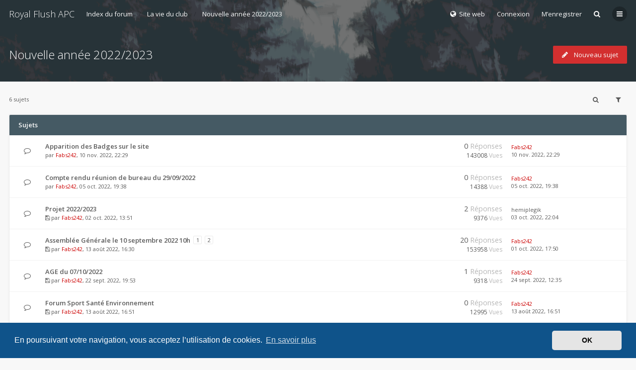

--- FILE ---
content_type: text/html; charset=UTF-8
request_url: http://forum.angoulemepokerclub.fr/viewforum.php?f=128&sid=8e99ae4e0b117bffb607047200eef78c
body_size: 8745
content:
<!DOCTYPE html>
<html dir="ltr" lang="fr">
	<head>
		<meta charset="utf-8" />
		<meta http-equiv="X-UA-Compatible" content="IE=edge">
		<meta name="viewport" content="width=device-width, initial-scale=1" />
		
		<title>Nouvelle année 2022/2023 - Royal Flush APC - Forum</title>

		
					<link rel="canonical" href="http://forum.angoulemepokerclub.fr/viewforum.php?f=128">
		
		<!--
			Style name: Ravaio
			Author: Gramziu
		-->

		<script>
			WebFontConfig = {
				google: {
					families: ['Open Sans:300,400,400italic,600,700,700italic']
				},
				custom: {
					families: ['FontAwesome'],
					urls: ['//maxcdn.bootstrapcdn.com/font-awesome/4.7.0/css/font-awesome.min.css']
				}
			};

			(function(d) {
				var wf = d.createElement('script'), s = d.scripts[0];
				wf.src = 'https://ajax.googleapis.com/ajax/libs/webfont/1.5.18/webfont.js';
				wf.async = true;
				s.parentNode.insertBefore(wf, s);
			})(document);
		</script>

					<link rel="stylesheet" href="./styles/ravaio/theme/stylesheet.min.css?assets_version=7">
				
					<link href="./assets/cookieconsent/cookieconsent.min.css?assets_version=7" rel="stylesheet">
		
		<style>
.chunk {
	max-width: 1280px;
}
.site_logo {
	background-image: url("./ext/gramziu/ravaio/assets/site_logo.png");
	height: 1240px;
	width: 1240px;
}
.dropdown-profile {
	left: 98px;
}
.rtl .dropdown-profile {
	left: auto;
	right: 98px;
}
@media (min-width: 701px) {
	.postprofile {
		padding-right: 18px;
		width: 98px;
	}
	.postbody {
		margin-left: 98px;
	}
	.rtl .postprofile {
		padding-left: 18px;
		padding-right: 0;
	}
	.rtl .postbody {
		margin-right: 98px;
		margin-left: 0;
	}
}
@media (max-width: 700px) {
	.standard-profile {
		display: none;
	}
}
#back-to-top.btt-docked {
	bottom: auto;
	position: absolute;
	top: -18px;
}
.is-sticky #wrap-header,
.is-sticky #wrap-header-index {
	box-shadow: 0 0 6px rgba(0, 0, 0, 0.42);
}
.anchor {
	margin-top: -56px;
	padding-top: 56px;
}
#site-desc-full, #site-desc-small {
    background-image: url("./ext/gramziu/ravaio/assets/ra_head_index_img_0.png");
}
#sub-header {
	background-image: url("./ext/gramziu/ravaio/assets/ra_head_other_img_0.png");
}
</style>
<style>#theme-variant-0:before {
	background-color: #EBEBEB;
}

#theme-variant-1:before {
	background-color: #455A64;
}

#theme-variant-2:before {
	background-color: #2F2F2F;
}

#page-description:before{
	opacity: 0.8;
	content: url(ext/gramziu/ravaio/assets/LogoRFAPC2.png);
}
#site-desc-full {
	padding:80px 0;
}</style>	<link rel="stylesheet" href="./ext/gramziu/ravaio/assets/colors.min.css">

		

		
	</head>
	<body id="phpbb" class="nojs notouch section-viewforum ltr ">

		<div id="wrap">

			
		<div id="wrap-inner">

			
			<a id="top" class="anchor" accesskey="t"></a>
			<div id="wrap-header">
								<div class="site-header chunk">
					<a id="logo" href="./index.php?sid=4c9cfcf05a074ac371c30a70ffb5737d" title="Index du forum" class="logo_text">Royal Flush APC</a>

					<nav>
						
						<ul class="site-nav">

								<li class="re-md-r">
		<a href="http://www.angoulemepokerclub.fr/"><span><i class="fa fa-globe" aria-hidden="true"></i>&nbsp;&nbsp;Site web</span></a>
		
	</li>

							
							
							
							
																	<li>
										<span title="Connexion" accesskey="x" data-toggle="modal" data-target="#quick-login">Connexion</span>
									</li>
																									<li >
										<a href="./ucp.php?mode=register&amp;sid=4c9cfcf05a074ac371c30a70ffb5737d">M’enregistrer</a>
									</li>
								
								
							
							
															<li id="main-search-box" class="re-md-r">
									<a data-toggle="dropdown" class="w-drop" href="./search.php?sid=4c9cfcf05a074ac371c30a70ffb5737d"><i class="fa fa-search"></i></a>
									<div class="dropdown-search">
										<form action="./search.php?sid=4c9cfcf05a074ac371c30a70ffb5737d" method="get">
											<fieldset>
												<button type="submit" title="Rechercher"><i class="fa fa-search"></i></button><div><input name="keywords" type="search" maxlength="128" title="Recherche par mots-clés" size="20" value="" placeholder="Recherche…" id="main-search" /></div>
												<input type="hidden" name="sid" value="4c9cfcf05a074ac371c30a70ffb5737d" />

											</fieldset>
										</form>
									</div>
								</li>
							
							
							<li class="">
								<a data-toggle="dropdown" href="#" id="header-mini-menu"><i class="fa fa-bars"></i>
</a>
								<ul id="more-menu" class="dropdown-box">
																			<li id="main-search-box-md" class="re-md">
											<form action="./search.php?sid=4c9cfcf05a074ac371c30a70ffb5737d" method="get">
												<fieldset>
													<button type="submit" title="Rechercher"><i class="fa fa-search"></i></button><div><input name="keywords" type="search" maxlength="128" title="Recherche par mots-clés" size="20" value="" placeholder="Recherche…" id="main-search-md" /></div>
													<input type="hidden" name="sid" value="4c9cfcf05a074ac371c30a70ffb5737d" />

												</fieldset>
											</form>
										</li>
																		<li class="re-md">
										<a href="/app.php/help/faq?sid=4c9cfcf05a074ac371c30a70ffb5737d" rel="help" title="Foire aux questions (Questions posées fréquemment)"><i class="fa fa-question"></i>FAQ</a>
									</li>

									<li class="separator re-md"></li>

										<li class="re-md">
		<a href="http://www.angoulemepokerclub.fr/"><span><i class="fa fa-globe" aria-hidden="true"></i>&nbsp;&nbsp;Site web</span></a>
		
	</li>

<li class="separator re-md"></li>

																																																	<li><a href="./search.php?search_id=unanswered&amp;sid=4c9cfcf05a074ac371c30a70ffb5737d"><i class="fa fa-comment-o"></i>Sujets sans réponse</a></li>
										<li><a href="./search.php?search_id=active_topics&amp;sid=4c9cfcf05a074ac371c30a70ffb5737d"><i class="fa fa-commenting-o"></i>Sujets actifs</a></li>
									
																	</ul>
							</li>

							
						</ul>

<ul id="breadcrumbs" class="bread-normal"><li><a href="./index.php?sid=4c9cfcf05a074ac371c30a70ffb5737d" accesskey="h" itemtype="http://data-vocabulary.org/Breadcrumb" itemscope="" data-navbar-reference="index">Index du forum</a></li><li><a href="./viewforum.php?f=6&amp;sid=4c9cfcf05a074ac371c30a70ffb5737d" itemtype="http://data-vocabulary.org/Breadcrumb" itemscope="" data-forum-id="6">La vie du club</a></li><li><a href="./viewforum.php?f=128&amp;sid=4c9cfcf05a074ac371c30a70ffb5737d" itemtype="http://data-vocabulary.org/Breadcrumb" itemscope="" data-forum-id="128">Nouvelle année 2022/2023</a></li></ul>
					</nav>
				</div>
							</div>

			
			<a id="start_here" class="anchor"></a>

			<div id="page-body" class="page-body" role="main">

				
<div id="sub-header">
	<div class="chunk">
		<div class="sub-header-title">
						<h2 class="forum-title"><a href="./viewforum.php?f=128&amp;sid=4c9cfcf05a074ac371c30a70ffb5737d">Nouvelle année 2022/2023</a></h2>
									<div>
							</div>
					</div>
					<div class="sub-header-buttons">
				
									<a href="./posting.php?mode=post&amp;f=128&amp;sid=4c9cfcf05a074ac371c30a70ffb5737d" class="button icon-button post-icon" title="Écrire un nouveau sujet">
						<i class="fa fa-pencil"></i><span>Nouveau sujet</span>					</a>
				
							</div>
			</div>
</div>

<div id="mbrs" class="background-main">
	<div class="viewforum-main">
	<div class="chunk">

		<ul id="breadcrumbs-mid" class="re-md bread-normal"><li><a href="./index.php?sid=4c9cfcf05a074ac371c30a70ffb5737d" accesskey="h" itemtype="http://data-vocabulary.org/Breadcrumb" itemscope="" data-navbar-reference="index">Index du forum</a></li><li><a href="./viewforum.php?f=6&amp;sid=4c9cfcf05a074ac371c30a70ffb5737d" itemtype="http://data-vocabulary.org/Breadcrumb" itemscope="" data-forum-id="6">La vie du club</a></li><li><a href="./viewforum.php?f=128&amp;sid=4c9cfcf05a074ac371c30a70ffb5737d" itemtype="http://data-vocabulary.org/Breadcrumb" itemscope="" data-forum-id="128">Nouvelle année 2022/2023</a></li></ul>

		
					<div class="action-bar-top-nb">

				<div class="pagination">
					6 sujets
				</div>

									<div>
						<a class="button-round" data-toggle="dropdown" href="./search.php?sid=4c9cfcf05a074ac371c30a70ffb5737d"><i class="fa fa-search"></i></a>
						<div class="dropdown-search">
							<form method="get" id="forum-search" action="./search.php?sid=4c9cfcf05a074ac371c30a70ffb5737d">
								<fieldset>
									<button type="submit" title="Rechercher"><i class="fa fa-search"></i></button><div><input type="search" name="keywords" id="search_keywords" size="20" placeholder="Dans ce forum…" /></div>
									<input type="hidden" name="fid[0]" value="128" />
<input type="hidden" name="sid" value="4c9cfcf05a074ac371c30a70ffb5737d" />

								</fieldset>
							</form>
						</div>	
					</div><div>
						<span class="button-round" data-toggle="dropdown"><i class="fa fa-filter"></i></span>
						<div class="dropdown-box-big">
							<form method="post" action="./viewforum.php?f=128&amp;sid=4c9cfcf05a074ac371c30a70ffb5737d">
								<fieldset>
									<div class="dropdown-header"><h5>Afficher les sujets postés depuis</h5></div>
									<div class="dropdown-body"><select name="st" id="st"><option value="0" selected="selected">Tous</option><option value="1">1 jour</option><option value="7">7 jours</option><option value="14">2 semaines</option><option value="30">1 mois</option><option value="90">3 mois</option><option value="180">6 mois</option><option value="365">1 an</option></select></div>
									<div class="dropdown-header"><h5>Trier par</h5></div>
									<div class="dropdown-body">
										<select name="sk" id="sk"><option value="a">Auteur</option><option value="t" selected="selected">Date</option><option value="r">Réponses</option><option value="s">Sujet</option><option value="v">Vues</option></select><select name="sd" id="sd"><option value="a">Croissant</option><option value="d" selected="selected">Décroissant</option></select>
									</div>
									<div class="dropdown-footer"><input type="submit" name="sort" value="Aller" /></div>
								</fieldset>
							</form>
						</div>
					</div>
				
			</div>
			</div>

	<div class="chunk">
	<div class="content-main">
	<div class="content-main-inner">

		
		
	
	<ol id="topics-wrap">

		
			
						<li class="forum-bg">
				<h3>
											Sujets
									</h3>
				<ol>
			
				
				<li class="row">
										<div class="topic-icon topic_read" title="Aucun message non lu"><div></div></div>
					<div class="topic-description">
						<div class="topic-description-inner">
														<h4><a href="./viewtopic.php?f=128&amp;t=7185&amp;sid=4c9cfcf05a074ac371c30a70ffb5737d" class="topictitle" title="Afficher le sujet">Apparition des Badges sur le site</a></h4><div class="re-sm topic-stats-sm">0 Réponses 143008 Vues</div>
							<p>
																																par <a href="./memberlist.php?mode=viewprofile&amp;u=2143&amp;sid=4c9cfcf05a074ac371c30a70ffb5737d" style="color: #CC0000;" class="username-coloured">Fabs242</a>, 10 nov. 2022, 22:29
															</p>

													</div>
					</div>
					<div class="topic-stats">
						<span class="topic-replies">0 <dfn>Réponses</dfn></span><br><span class="topic-views">143008 <dfn>Vues</dfn></span>
					</div>
					<div class="topic-recent">
						<span class="re-md">Dernier message par</span>
						<a href="./memberlist.php?mode=viewprofile&amp;u=2143&amp;sid=4c9cfcf05a074ac371c30a70ffb5737d" style="color: #CC0000;" class="username-coloured">Fabs242</a>
						<br>
						<a href="./viewtopic.php?f=128&amp;t=7185&amp;p=58242&amp;sid=4c9cfcf05a074ac371c30a70ffb5737d#p58242" title="Aller au dernier message">
							10 nov. 2022, 22:29
						</a>
					</div>

					
				</li>

				
			
		
			
			
				
				<li class="row">
										<div class="topic-icon topic_read" title="Aucun message non lu"><div></div></div>
					<div class="topic-description">
						<div class="topic-description-inner">
														<h4><a href="./viewtopic.php?f=128&amp;t=7089&amp;sid=4c9cfcf05a074ac371c30a70ffb5737d" class="topictitle" title="Afficher le sujet">Compte rendu réunion de bureau du 29/09/2022</a></h4><div class="re-sm topic-stats-sm">0 Réponses 14388 Vues</div>
							<p>
																																par <a href="./memberlist.php?mode=viewprofile&amp;u=2143&amp;sid=4c9cfcf05a074ac371c30a70ffb5737d" style="color: #CC0000;" class="username-coloured">Fabs242</a>, 05 oct. 2022, 19:38
															</p>

													</div>
					</div>
					<div class="topic-stats">
						<span class="topic-replies">0 <dfn>Réponses</dfn></span><br><span class="topic-views">14388 <dfn>Vues</dfn></span>
					</div>
					<div class="topic-recent">
						<span class="re-md">Dernier message par</span>
						<a href="./memberlist.php?mode=viewprofile&amp;u=2143&amp;sid=4c9cfcf05a074ac371c30a70ffb5737d" style="color: #CC0000;" class="username-coloured">Fabs242</a>
						<br>
						<a href="./viewtopic.php?f=128&amp;t=7089&amp;p=58073&amp;sid=4c9cfcf05a074ac371c30a70ffb5737d#p58073" title="Aller au dernier message">
							05 oct. 2022, 19:38
						</a>
					</div>

					
				</li>

				
			
		
			
			
				
				<li class="row">
										<div class="topic-icon topic_read" title="Aucun message non lu"><div></div></div>
					<div class="topic-description">
						<div class="topic-description-inner">
														<h4><a href="./viewtopic.php?f=128&amp;t=7085&amp;sid=4c9cfcf05a074ac371c30a70ffb5737d" class="topictitle" title="Afficher le sujet">Projet 2022/2023</a></h4><div class="re-sm topic-stats-sm">2 Réponses 9376 Vues</div>
							<p>
																								<i class="fa fa-floppy-o" title="Fichier(s) joint(s)"></i>								par <a href="./memberlist.php?mode=viewprofile&amp;u=2143&amp;sid=4c9cfcf05a074ac371c30a70ffb5737d" style="color: #CC0000;" class="username-coloured">Fabs242</a>, 02 oct. 2022, 13:51
															</p>

													</div>
					</div>
					<div class="topic-stats">
						<span class="topic-replies">2 <dfn>Réponses</dfn></span><br><span class="topic-views">9376 <dfn>Vues</dfn></span>
					</div>
					<div class="topic-recent">
						<span class="re-md">Dernier message par</span>
						<a href="./memberlist.php?mode=viewprofile&amp;u=8812&amp;sid=4c9cfcf05a074ac371c30a70ffb5737d" class="username">hemiplegik</a>
						<br>
						<a href="./viewtopic.php?f=128&amp;t=7085&amp;p=58067&amp;sid=4c9cfcf05a074ac371c30a70ffb5737d#p58067" title="Aller au dernier message">
							03 oct. 2022, 22:04
						</a>
					</div>

					
				</li>

				
			
		
			
			
				
				<li class="row">
										<div class="topic-icon topic_read" title="Aucun message non lu"><div></div></div>
					<div class="topic-description">
						<div class="topic-description-inner">
														<h4><a href="./viewtopic.php?f=128&amp;t=6746&amp;sid=4c9cfcf05a074ac371c30a70ffb5737d" class="topictitle" title="Afficher le sujet">Assemblée Générale le 10 septembre 2022 10h</a></h4><div class="re-sm topic-stats-sm">20 Réponses 153958 Vues</div><ul class="pagination-small"><li><a href="./viewtopic.php?f=128&amp;t=6746&amp;sid=4c9cfcf05a074ac371c30a70ffb5737d">1</a></li><li><a href="./viewtopic.php?f=128&amp;t=6746&amp;sid=4c9cfcf05a074ac371c30a70ffb5737d&amp;start=15">2</a></li></ul>
							<p>
																								<i class="fa fa-floppy-o" title="Fichier(s) joint(s)"></i>								par <a href="./memberlist.php?mode=viewprofile&amp;u=2143&amp;sid=4c9cfcf05a074ac371c30a70ffb5737d" style="color: #CC0000;" class="username-coloured">Fabs242</a>, 13 août 2022, 16:30
															</p>

													</div>
					</div>
					<div class="topic-stats">
						<span class="topic-replies">20 <dfn>Réponses</dfn></span><br><span class="topic-views">153958 <dfn>Vues</dfn></span>
					</div>
					<div class="topic-recent">
						<span class="re-md">Dernier message par</span>
						<a href="./memberlist.php?mode=viewprofile&amp;u=2143&amp;sid=4c9cfcf05a074ac371c30a70ffb5737d" style="color: #CC0000;" class="username-coloured">Fabs242</a>
						<br>
						<a href="./viewtopic.php?f=128&amp;t=6746&amp;p=58059&amp;sid=4c9cfcf05a074ac371c30a70ffb5737d#p58059" title="Aller au dernier message">
							01 oct. 2022, 17:50
						</a>
					</div>

					
				</li>

				
			
		
			
			
				
				<li class="row">
										<div class="topic-icon topic_read" title="Aucun message non lu"><div></div></div>
					<div class="topic-description">
						<div class="topic-description-inner">
														<h4><a href="./viewtopic.php?f=128&amp;t=7068&amp;sid=4c9cfcf05a074ac371c30a70ffb5737d" class="topictitle" title="Afficher le sujet">AGE du 07/10/2022</a></h4><div class="re-sm topic-stats-sm">1 Réponses 9318 Vues</div>
							<p>
																								<i class="fa fa-floppy-o" title="Fichier(s) joint(s)"></i>								par <a href="./memberlist.php?mode=viewprofile&amp;u=2143&amp;sid=4c9cfcf05a074ac371c30a70ffb5737d" style="color: #CC0000;" class="username-coloured">Fabs242</a>, 22 sept. 2022, 19:53
															</p>

													</div>
					</div>
					<div class="topic-stats">
						<span class="topic-replies">1 <dfn>Réponses</dfn></span><br><span class="topic-views">9318 <dfn>Vues</dfn></span>
					</div>
					<div class="topic-recent">
						<span class="re-md">Dernier message par</span>
						<a href="./memberlist.php?mode=viewprofile&amp;u=2143&amp;sid=4c9cfcf05a074ac371c30a70ffb5737d" style="color: #CC0000;" class="username-coloured">Fabs242</a>
						<br>
						<a href="./viewtopic.php?f=128&amp;t=7068&amp;p=58045&amp;sid=4c9cfcf05a074ac371c30a70ffb5737d#p58045" title="Aller au dernier message">
							24 sept. 2022, 12:35
						</a>
					</div>

					
				</li>

				
			
		
			
			
				
				<li class="row">
										<div class="topic-icon topic_read" title="Aucun message non lu"><div></div></div>
					<div class="topic-description">
						<div class="topic-description-inner">
														<h4><a href="./viewtopic.php?f=128&amp;t=6747&amp;sid=4c9cfcf05a074ac371c30a70ffb5737d" class="topictitle" title="Afficher le sujet">Forum Sport Santé Environnement</a></h4><div class="re-sm topic-stats-sm">0 Réponses 12995 Vues</div>
							<p>
																								<i class="fa fa-floppy-o" title="Fichier(s) joint(s)"></i>								par <a href="./memberlist.php?mode=viewprofile&amp;u=2143&amp;sid=4c9cfcf05a074ac371c30a70ffb5737d" style="color: #CC0000;" class="username-coloured">Fabs242</a>, 13 août 2022, 16:51
															</p>

													</div>
					</div>
					<div class="topic-stats">
						<span class="topic-replies">0 <dfn>Réponses</dfn></span><br><span class="topic-views">12995 <dfn>Vues</dfn></span>
					</div>
					<div class="topic-recent">
						<span class="re-md">Dernier message par</span>
						<a href="./memberlist.php?mode=viewprofile&amp;u=2143&amp;sid=4c9cfcf05a074ac371c30a70ffb5737d" style="color: #CC0000;" class="username-coloured">Fabs242</a>
						<br>
						<a href="./viewtopic.php?f=128&amp;t=6747&amp;p=57614&amp;sid=4c9cfcf05a074ac371c30a70ffb5737d#p57614" title="Aller au dernier message">
							13 août 2022, 16:51
						</a>
					</div>

					
				</li>

				
							</ol>
			</li>
			
		
	</ol>

	
	</div>
	</div>

	
	</div>
	<div class="chunk">

					<div class="action-bar-bottom-nb">
									<div class="buttons">
						
						<a href="./posting.php?mode=post&amp;f=128&amp;sid=4c9cfcf05a074ac371c30a70ffb5737d" class="button icon-button post-icon" title="Écrire un nouveau sujet">
							<i class="fa fa-pencil"></i><span>Nouveau sujet</span>						</a>

											</div>
				
				<div class="pagination">
					6 sujets
				</div>
			</div>
		
		
	<p class="jumpbox-return"><a href="./index.php?sid=4c9cfcf05a074ac371c30a70ffb5737d" accesskey="r"><i class="fa fa-chevron-left"></i>Retourner à l’index du forum</a></p>

	<div class="dropdown-up" id="jumpbox">
		<span title="Aller à" data-toggle="dropdown" class="button">
			<i class="fa fa-sitemap"></i><span>Aller à</span>
		</span>
		<ul class="dropdown-box">
														<li><a href="./viewforum.php?f=6&amp;sid=4c9cfcf05a074ac371c30a70ffb5737d">La vie du club</a></li>
												<li><a href="./viewforum.php?f=7&amp;sid=4c9cfcf05a074ac371c30a70ffb5737d">-&nbsp; &nbsp; &nbsp;Présentez-vous !</a></li>
												<li><a href="./viewforum.php?f=138&amp;sid=4c9cfcf05a074ac371c30a70ffb5737d">-&nbsp; &nbsp; &nbsp;Nouvelle année 2024/2025</a></li>
												<li><a href="./viewforum.php?f=135&amp;sid=4c9cfcf05a074ac371c30a70ffb5737d">-&nbsp; &nbsp; &nbsp;Nouvelle année 2023/2024</a></li>
												<li><a href="./viewforum.php?f=128&amp;sid=4c9cfcf05a074ac371c30a70ffb5737d">-&nbsp; &nbsp; &nbsp;Nouvelle année 2022/2023</a></li>
												<li><a href="./viewforum.php?f=35&amp;sid=4c9cfcf05a074ac371c30a70ffb5737d">-&nbsp; &nbsp; &nbsp;Comptes rendus de réunions</a></li>
												<li><a href="./viewforum.php?f=18&amp;sid=4c9cfcf05a074ac371c30a70ffb5737d">Soirées Régulières à la Salle et Evénements</a></li>
												<li><a href="./viewforum.php?f=141&amp;sid=4c9cfcf05a074ac371c30a70ffb5737d">-&nbsp; &nbsp; &nbsp;Evénements du club 2024/2025</a></li>
												<li><a href="./viewforum.php?f=130&amp;sid=4c9cfcf05a074ac371c30a70ffb5737d">-&nbsp; &nbsp; &nbsp;Les parties du vendredi 2022/2023</a></li>
												<li><a href="./viewforum.php?f=137&amp;sid=4c9cfcf05a074ac371c30a70ffb5737d">-&nbsp; &nbsp; &nbsp;Evénements du club 2023/2024</a></li>
												<li><a href="./viewforum.php?f=129&amp;sid=4c9cfcf05a074ac371c30a70ffb5737d">-&nbsp; &nbsp; &nbsp;Evénements du club 2022/2023</a></li>
												<li><a href="./viewforum.php?f=124&amp;sid=4c9cfcf05a074ac371c30a70ffb5737d">-&nbsp; &nbsp; &nbsp;Tournois privés</a></li>
												<li><a href="./viewforum.php?f=98&amp;sid=4c9cfcf05a074ac371c30a70ffb5737d">-&nbsp; &nbsp; &nbsp;En dehors du club ( organisé par le CDC, etc... )</a></li>
												<li><a href="./viewforum.php?f=106&amp;sid=4c9cfcf05a074ac371c30a70ffb5737d">-&nbsp; &nbsp; &nbsp;OPEN et Tournois Extérieurs</a></li>
												<li><a href="./viewforum.php?f=142&amp;sid=4c9cfcf05a074ac371c30a70ffb5737d">Ligue Française de Poher</a></li>
												<li><a href="./viewforum.php?f=143&amp;sid=4c9cfcf05a074ac371c30a70ffb5737d">-&nbsp; &nbsp; &nbsp;Informations</a></li>
												<li><a href="./viewforum.php?f=144&amp;sid=4c9cfcf05a074ac371c30a70ffb5737d">-&nbsp; &nbsp; &nbsp;Evènements</a></li>
												<li><a href="./viewforum.php?f=145&amp;sid=4c9cfcf05a074ac371c30a70ffb5737d">FFPA</a></li>
												<li><a href="./viewforum.php?f=146&amp;sid=4c9cfcf05a074ac371c30a70ffb5737d">-&nbsp; &nbsp; &nbsp;Informations</a></li>
												<li><a href="./viewforum.php?f=31&amp;sid=4c9cfcf05a074ac371c30a70ffb5737d">Technique &amp; Stratégie</a></li>
												<li><a href="./viewforum.php?f=111&amp;sid=4c9cfcf05a074ac371c30a70ffb5737d">-&nbsp; &nbsp; &nbsp;Analyse de mains _Good beat &amp; Bad beat</a></li>
												<li><a href="./viewforum.php?f=21&amp;sid=4c9cfcf05a074ac371c30a70ffb5737d">Le bistrot</a></li>
												<li><a href="./viewforum.php?f=107&amp;sid=4c9cfcf05a074ac371c30a70ffb5737d">-&nbsp; &nbsp; &nbsp;Vos suggestions</a></li>
												<li><a href="./viewforum.php?f=109&amp;sid=4c9cfcf05a074ac371c30a70ffb5737d">-&nbsp; &nbsp; &nbsp;Et tout le reste</a></li>
												<li><a href="./viewforum.php?f=64&amp;sid=4c9cfcf05a074ac371c30a70ffb5737d">-&nbsp; &nbsp; &nbsp;Sponsors et partenaires</a></li>
												<li><a href="./viewforum.php?f=108&amp;sid=4c9cfcf05a074ac371c30a70ffb5737d">-&nbsp; &nbsp; &nbsp;Boutique</a></li>
												<li><a href="./viewforum.php?f=30&amp;sid=4c9cfcf05a074ac371c30a70ffb5737d">-&nbsp; &nbsp; &nbsp;-&nbsp; &nbsp; &nbsp;Tournoi Angoulême Poker Club - Open APC I</a></li>
												<li><a href="./viewforum.php?f=58&amp;sid=4c9cfcf05a074ac371c30a70ffb5737d">-&nbsp; &nbsp; &nbsp;-&nbsp; &nbsp; &nbsp;Open de l'APC II du 22 et 23 mai 2010</a></li>
												<li><a href="./viewforum.php?f=66&amp;sid=4c9cfcf05a074ac371c30a70ffb5737d">-&nbsp; &nbsp; &nbsp;-&nbsp; &nbsp; &nbsp;Open de l'APC IV du 13, 14 et 15 mai 2011</a></li>
												<li><a href="./viewforum.php?f=74&amp;sid=4c9cfcf05a074ac371c30a70ffb5737d">-&nbsp; &nbsp; &nbsp;-&nbsp; &nbsp; &nbsp;Open APC V du 11, 12 et 13 mai 2012</a></li>
												<li><a href="./viewforum.php?f=23&amp;sid=4c9cfcf05a074ac371c30a70ffb5737d">-&nbsp; &nbsp; &nbsp;-&nbsp; &nbsp; &nbsp;En dehors du club 2017 ( organisé par le CDC, etc... )</a></li>
												<li><a href="./viewforum.php?f=77&amp;sid=4c9cfcf05a074ac371c30a70ffb5737d">-&nbsp; &nbsp; &nbsp;-&nbsp; &nbsp; &nbsp;Championnat Online Winamax 2012</a></li>
												<li><a href="./viewforum.php?f=78&amp;sid=4c9cfcf05a074ac371c30a70ffb5737d">-&nbsp; &nbsp; &nbsp;-&nbsp; &nbsp; &nbsp;-&nbsp; &nbsp; &nbsp;Championnat payant</a></li>
												<li><a href="./viewforum.php?f=79&amp;sid=4c9cfcf05a074ac371c30a70ffb5737d">-&nbsp; &nbsp; &nbsp;-&nbsp; &nbsp; &nbsp;-&nbsp; &nbsp; &nbsp;Championnat freeroll</a></li>
												<li><a href="./viewforum.php?f=80&amp;sid=4c9cfcf05a074ac371c30a70ffb5737d">-&nbsp; &nbsp; &nbsp;-&nbsp; &nbsp; &nbsp;-&nbsp; &nbsp; &nbsp;Challenge mensuel</a></li>
												<li><a href="./viewforum.php?f=69&amp;sid=4c9cfcf05a074ac371c30a70ffb5737d">-&nbsp; &nbsp; &nbsp;-&nbsp; &nbsp; &nbsp;-&nbsp; &nbsp; &nbsp;Championnat payant</a></li>
												<li><a href="./viewforum.php?f=70&amp;sid=4c9cfcf05a074ac371c30a70ffb5737d">-&nbsp; &nbsp; &nbsp;-&nbsp; &nbsp; &nbsp;-&nbsp; &nbsp; &nbsp;Championnat freeroll</a></li>
												<li><a href="./viewforum.php?f=71&amp;sid=4c9cfcf05a074ac371c30a70ffb5737d">-&nbsp; &nbsp; &nbsp;-&nbsp; &nbsp; &nbsp;-&nbsp; &nbsp; &nbsp;Challenge mensuel</a></li>
												<li><a href="./viewforum.php?f=14&amp;sid=4c9cfcf05a074ac371c30a70ffb5737d">-&nbsp; &nbsp; &nbsp;-&nbsp; &nbsp; &nbsp;Bibliothèque / Prêts</a></li>
												<li><a href="./viewforum.php?f=22&amp;sid=4c9cfcf05a074ac371c30a70ffb5737d">-&nbsp; &nbsp; &nbsp;-&nbsp; &nbsp; &nbsp;Vidéothèque</a></li>
												<li><a href="./viewforum.php?f=57&amp;sid=4c9cfcf05a074ac371c30a70ffb5737d">-&nbsp; &nbsp; &nbsp;-&nbsp; &nbsp; &nbsp;Les anniversaires et fêtes</a></li>
												<li><a href="./viewforum.php?f=39&amp;sid=4c9cfcf05a074ac371c30a70ffb5737d">-&nbsp; &nbsp; &nbsp;-&nbsp; &nbsp; &nbsp;Vidéos</a></li>
												<li><a href="./viewforum.php?f=38&amp;sid=4c9cfcf05a074ac371c30a70ffb5737d">-&nbsp; &nbsp; &nbsp;-&nbsp; &nbsp; &nbsp;Articles</a></li>
												<li><a href="./viewforum.php?f=9&amp;sid=4c9cfcf05a074ac371c30a70ffb5737d">-&nbsp; &nbsp; &nbsp;-&nbsp; &nbsp; &nbsp;Rapports de soirées</a></li>
												<li><a href="./viewforum.php?f=32&amp;sid=4c9cfcf05a074ac371c30a70ffb5737d">-&nbsp; &nbsp; &nbsp;-&nbsp; &nbsp; &nbsp;Analyse de mains</a></li>
												<li><a href="./viewforum.php?f=19&amp;sid=4c9cfcf05a074ac371c30a70ffb5737d">-&nbsp; &nbsp; &nbsp;-&nbsp; &nbsp; &nbsp;Evénements du club 2017</a></li>
												<li><a href="./viewforum.php?f=104&amp;sid=4c9cfcf05a074ac371c30a70ffb5737d">-&nbsp; &nbsp; &nbsp;-&nbsp; &nbsp; &nbsp;-&nbsp; &nbsp; &nbsp;Les parties du mercredi</a></li>
												<li><a href="./viewforum.php?f=73&amp;sid=4c9cfcf05a074ac371c30a70ffb5737d">-&nbsp; &nbsp; &nbsp;-&nbsp; &nbsp; &nbsp;Les parties du mercredi</a></li>
												<li><a href="./viewforum.php?f=20&amp;sid=4c9cfcf05a074ac371c30a70ffb5737d">-&nbsp; &nbsp; &nbsp;-&nbsp; &nbsp; &nbsp;Les parties du vendredi</a></li>
												<li><a href="./viewforum.php?f=29&amp;sid=4c9cfcf05a074ac371c30a70ffb5737d">-&nbsp; &nbsp; &nbsp;-&nbsp; &nbsp; &nbsp;OPEN et Tournois Extérieurs</a></li>
												<li><a href="./viewforum.php?f=12&amp;sid=4c9cfcf05a074ac371c30a70ffb5737d">-&nbsp; &nbsp; &nbsp;-&nbsp; &nbsp; &nbsp;Vos suggestions</a></li>
												<li><a href="./viewforum.php?f=13&amp;sid=4c9cfcf05a074ac371c30a70ffb5737d">-&nbsp; &nbsp; &nbsp;-&nbsp; &nbsp; &nbsp;Boutique</a></li>
												<li><a href="./viewforum.php?f=34&amp;sid=4c9cfcf05a074ac371c30a70ffb5737d">-&nbsp; &nbsp; &nbsp;-&nbsp; &nbsp; &nbsp;Et tout le reste...</a></li>
												<li><a href="./viewforum.php?f=33&amp;sid=4c9cfcf05a074ac371c30a70ffb5737d">-&nbsp; &nbsp; &nbsp;-&nbsp; &nbsp; &nbsp;Analyse de mains _Good beat &amp; Bad beat</a></li>
												<li><a href="./viewforum.php?f=122&amp;sid=4c9cfcf05a074ac371c30a70ffb5737d">-&nbsp; &nbsp; &nbsp;-&nbsp; &nbsp; &nbsp;Evénements du club 2020/2021</a></li>
												<li><a href="./viewforum.php?f=105&amp;sid=4c9cfcf05a074ac371c30a70ffb5737d">-&nbsp; &nbsp; &nbsp;-&nbsp; &nbsp; &nbsp;Les parties du vendredi 2019</a></li>
												<li><a href="./viewforum.php?f=101&amp;sid=4c9cfcf05a074ac371c30a70ffb5737d">-&nbsp; &nbsp; &nbsp;-&nbsp; &nbsp; &nbsp;Evénements du club 2019</a></li>
												<li><a href="./viewforum.php?f=121&amp;sid=4c9cfcf05a074ac371c30a70ffb5737d">-&nbsp; &nbsp; &nbsp;-&nbsp; &nbsp; &nbsp;Les parties du vendredi 2020/2021</a></li>
												<li><a href="./viewforum.php?f=127&amp;sid=4c9cfcf05a074ac371c30a70ffb5737d">-&nbsp; &nbsp; &nbsp;-&nbsp; &nbsp; &nbsp;Evénements du club 2022</a></li>
												<li><a href="./viewforum.php?f=126&amp;sid=4c9cfcf05a074ac371c30a70ffb5737d">-&nbsp; &nbsp; &nbsp;-&nbsp; &nbsp; &nbsp;Nouvelle année 2021/2022</a></li>
												<li><a href="./viewforum.php?f=132&amp;sid=4c9cfcf05a074ac371c30a70ffb5737d">-&nbsp; &nbsp; &nbsp;-&nbsp; &nbsp; &nbsp;Winamax News</a></li>
												<li><a href="./viewforum.php?f=133&amp;sid=4c9cfcf05a074ac371c30a70ffb5737d">-&nbsp; &nbsp; &nbsp;-&nbsp; &nbsp; &nbsp;Winamax championnats LIVE</a></li>
							</ul>
	</div>

	</div>
	</div>
</div>

<div class="background-deep">
	<div class="chunk">
					<div class="stat-block permissions">
				<h3>Permissions du forum</h3>
				<p>Vous <strong>ne pouvez pas</strong> poster de nouveaux sujets<br>Vous <strong>ne pouvez pas</strong> répondre aux sujets<br>Vous <strong>ne pouvez pas</strong> modifier vos messages<br>Vous <strong>ne pouvez pas</strong> supprimer vos messages<br>Vous <strong>ne pouvez pas</strong> joindre des fichiers<br></p>
			</div>
		
					<div class="stat-block online-list">
				<h3>Qui est en ligne</h3>
				<p>Utilisateurs parcourant ce forum : Aucun utilisateur enregistré et 4 invités</p>
			</div>
			</div>
</div>

							</div>

		<div id="wrap-footer">

				<a id="back-to-top" href="#phpbb"><i class="fa fa-angle-up"></i></a>
	<div class="chunk-inner">
					<div class="chunk-25 rc-posts">
				<a href="./viewtopic.php?p=60471&amp;sid=4c9cfcf05a074ac371c30a70ffb5737d#p60471" class="rc-link">
					<div class="rc-posts-out">
						<div class="rc-avatar"><img class="avatar" src="./download/file.php?avatar=2143_1698946780.png" width="100" height="115" alt="Avatar du membre" /></div>						<div class="rc-title">Re: Fiche d'adhésion</div>
						<div class="rc-content">La fiche d'adhésion 2025/2026 est là :

 adhesion-individuelle-SAISON16.pdf </div>
						<div class="rc-details">
							<span class="rc-author">Fabs242</span>,
							<span class="rc-time">13 janv. 2026, 20:19</span>
						</div>
					</div>
				</a>
			</div>
					<div class="chunk-25 rc-posts">
				<a href="./viewtopic.php?p=60470&amp;sid=4c9cfcf05a074ac371c30a70ffb5737d#p60470" class="rc-link">
					<div class="rc-posts-out">
						<div class="rc-avatar"><img class="avatar" src="./download/file.php?avatar=2143_1698946780.png" width="100" height="115" alt="Avatar du membre" /></div>						<div class="rc-title">Re: Championnats LFP, comment…</div>
						<div class="rc-content">Pour 2025/2026, le programme avec les explications sont là : https://www.laliguedepoker.org/programme-sportif-saison-16/</div>
						<div class="rc-details">
							<span class="rc-author">Fabs242</span>,
							<span class="rc-time">13 janv. 2026, 20:15</span>
						</div>
					</div>
				</a>
			</div>
					<div class="chunk-25 rc-posts">
				<a href="./viewtopic.php?p=60420&amp;sid=4c9cfcf05a074ac371c30a70ffb5737d#p60420" class="rc-link">
					<div class="rc-posts-out">
												<div class="rc-title">Présentation</div>
						<div class="rc-content">Bonjour,

j'ai choisi le pseudo de Negreanu car à quelques jours près, nous avons le même age avec Daniel.
Passionné de </div>
						<div class="rc-details">
							<span class="rc-author">Axel_Negreanu</span>,
							<span class="rc-time">07 déc. 2025, 19:24</span>
						</div>
					</div>
				</a>
			</div>
					<div class="chunk-25 rc-posts">
				<a href="./viewtopic.php?p=60359&amp;sid=4c9cfcf05a074ac371c30a70ffb5737d#p60359" class="rc-link">
					<div class="rc-posts-out">
						<div class="rc-avatar"><img class="avatar" src="./download/file.php?avatar=2143_1698946780.png" width="100" height="115" alt="Avatar du membre" /></div>						<div class="rc-title">CFIPA online</div>
						<div class="rc-content">Les dates des manches gratuites (appelées CFIPA_FREE_1, CFIPA_FREE_2...) et des manches payantes à 2€ (appelées CFIPA_1,</div>
						<div class="rc-details">
							<span class="rc-author">Fabs242</span>,
							<span class="rc-time">17 oct. 2025, 16:48</span>
						</div>
					</div>
				</a>
			</div>
				<div class="clear"></div>
		<hr class="rc-hr">
	</div>

			<div class="site-footer chunk">

				
				<nav>
					<ul>
						<li>
														<a href="./index.php?sid=4c9cfcf05a074ac371c30a70ffb5737d" data-navbar-reference="index">Index du forum</a>
							</li><li>
								<a href="/app.php/help/faq?sid=4c9cfcf05a074ac371c30a70ffb5737d" rel="help" title="Foire aux questions (Questions posées fréquemment)">FAQ</a>
							</li><li>
								<a href="./memberlist.php?mode=team&amp;sid=4c9cfcf05a074ac371c30a70ffb5737d">L’équipe du forum</a>
							</li><li class="rside">
							Heures au format <span title="Europe/Paris">UTC+01:00</span>
						</li><li class="rside">
							Nous sommes le 21 janv. 2026, 05:48
						</li>					</ul>
				</nav>

				<div class="footer-text">Powered by <a href="https://www.phpbb.com/">phpBB</a>® Forum Software © phpBB Limited<span class="rside">Ravaio Theme by <a href="https://themeforest.net/user/Gramziu/">Gramziu</a></span></div><div class="clear"></div>
				
			</div>
		</div>

		</div>
		</div>

				<div class="modal fade" id="quick-login" tabindex="-1" role="dialog" aria-labelledby="Connexion">
			<div class="modal-dialog" role="document">
			<div class="modal-content">
				<form method="post" action="./ucp.php?mode=login&amp;sid=4c9cfcf05a074ac371c30a70ffb5737d">
					<fieldset>
						<div class="modal-header">
							<button type="button" data-dismiss="modal" class="modal-close"><i class="fa fa-times"></i></button>
							<h4 id="Connexion"><a href="./ucp.php?mode=login&amp;sid=4c9cfcf05a074ac371c30a70ffb5737d">Connexion</a></h4>
						</div>
						<div class="modal-body">
							<label for="username"><span class="w-input">Nom d’utilisateur :</span><br><input type="text" tabindex="1" name="username" id="username" size="10" class="input" title="Nom d’utilisateur" /></label><br>
							<label for="password"><span class="w-input">Mot de passe :</span><br><input type="password" tabindex="2" name="password" id="password" size="10" class="input" title="Mot de passe" autocomplete="off" /></label><br>
																					<label for="autologin"><input type="checkbox" tabindex="4" name="autologin" id="autologin" class="check" /><span class="check"></span><span>Se souvenir de moi</span></label><br>
														<label for="viewonline"><input type="checkbox" name="viewonline" id="viewonline" tabindex="5" class="check" /><span class="check"></span><span>Cacher mon statut en ligne pour cette session</span></label>
						</div>
						<div class="modal-footer w-register-link">
							<input type="submit" tabindex="5" name="login" value="Connexion" class="button" />
																						<a href="./ucp.php?mode=register&amp;sid=4c9cfcf05a074ac371c30a70ffb5737d">M’enregistrer</a>
														<input type="hidden" name="redirect" value="./viewforum.php?f=128&amp;sid=4c9cfcf05a074ac371c30a70ffb5737d" />

						</div>
					</fieldset>
				</form>
			</div>
			</div>
		</div>
		
		<div style="display: none;">
			<a id="bottom" class="anchor" accesskey="z"></a>
			<img src="./cron.php?cron_type=cron.task.text_reparser.pm_text&amp;sid=4c9cfcf05a074ac371c30a70ffb5737d" width="1" height="1" alt="cron" />		</div>

		<div id="darkenwrapper" class="darkenwrapper" data-ajax-error-title="Erreur AJAX" data-ajax-error-text="Quelque chose s’est mal passé lors du traitement de votre demande." data-ajax-error-text-abort="Requête annulée par l’utilisateur." data-ajax-error-text-timeout="Votre demande a expiré. Essayez à nouveau." data-ajax-error-text-parsererror="Quelque chose s’est mal passé lors du traitement de votre demande et le serveur a renvoyé une réponse invalide.">
			<div id="darken" class="darken"></div>
		</div>

		<div id="phpbb_alert" class="modal-bb" data-l-err="Erreur" data-l-timeout-processing-req="Délai d’attente de la demande dépassé.">
			<div class="modal-bb-content">
				<div class="modal-bb-body">
					<a href="#" class="modal-bb-close alert_close"><i class="fa fa-times"></i></a>
					<span class="alert_title"></span>
					<p class="alert_text"></p>
				</div>
			</div>
		</div>
		<div id="phpbb_confirm" class="modal-bb">
			<div class="modal-bb-content">
				<div class="modal-bb-body">
					<a href="#" class="modal-bb-close alert_close"><i class="fa fa-times"></i></a>
					<p class="alert_text"></p>
				</div>
			</div>
		</div>

		<script type="text/javascript" src="./assets/javascript/jquery.min.js?assets_version=7"></script>
		<script type="text/javascript" src="./styles/ravaio/template/core.min.js?assets_version=7"></script>

				
					<script src="./assets/cookieconsent/cookieconsent.min.js?assets_version=7"></script>
			<script>
				window.addEventListener("load", function(){
					window.cookieconsent.initialise({
						"palette": {
							"popup": {
								"background": "#0F538A"
							},
							"button": {
								"background": "#E5E5E5"
							}
						},
						"theme": "classic",
						"content": {
							"message": "En\x20poursuivant\x20votre\x20navigation,\x20vous\x20acceptez\x20l\u2019utilisation\x20de\x20cookies.",
							"dismiss": "OK",
							"link": "En\x20savoir\x20plus"
						}
					})});
			</script>
		
				
		
					<script>
			$(window).load(function() {
				var minheight = $(window).height();
				var minheightwrap = $('#wrap').height();
				var mainheight = $('#mbrs').outerHeight();

				if(minheight > minheightwrap)
				{
					$('#mbrs').css('min-height', minheight-minheightwrap+mainheight);
				}
			});
		</script>
		<script>
		$(document).ready(function(){
			$('#wrap-header, #wrap-header-index').sticky({zIndex: 2});
		});
	</script>
		<script>
		$('#back-to-top').click(function(e) {
			e.preventDefault();
			$('html, body').animate({
				scrollTop: 0
			}, 400);
		});

		$(window).on('scroll load', function() {
			var y = $(this).scrollTop();
			if (y > 164) {
				$('#back-to-top').addClass('btt-visible');
			} else {
				$('#back-to-top').removeClass('btt-visible');
			}

			var wrapFooter = $('#wrap-footer').offset().top;
			var windowHeight = $( window ).height();
			if (y > wrapFooter - windowHeight + 42) {
				$('#back-to-top').addClass('btt-docked');
			} else {
				$('#back-to-top').removeClass('btt-docked');
			}
		});
	</script>
	<script>
		var variant_list = [["Light Theme",0,"0"],["Grey Theme",1,"0"],["Dark Theme",2,"0"]],
			theme_variant,
			theme_variant_radio;

		if (variant_list.length >= 2) {
			jQuery.each(variant_list, function() {
				theme_variant = $('<label>', {
					id: 'theme-variant-' + $(this)[1],
					class: 'theme-variant',
					text: $(this)[0]
				});

				theme_variant_radio = $('<input>', {
					value: $(this)[1],
					type: 'radio',
					name: 'ra_variant'
				});

				theme_variant.prepend(theme_variant_radio);
				$('#theme-variants').append(theme_variant);
			});

			$('.theme-variant').click(function() {
				$(this).children('input').attr('checked', 'checked');
				$('#theme-variants').submit();
			});
		} else {
			$('#theme-variants').parents('.sidebar-block').remove();
		}
	</script>
<script>
	$(function() {

		var sidebarRecentPostDiv = $("#sidebar-recent-topics");

		if (sidebarRecentPostDiv.length) {

			var contentWrap = document.createElement("div");
			contentWrap.className = ("sidebar-recent-content loading");
			sidebarRecentPostDiv.append(contentWrap);

			$.ajax({url: '/app.php/feed?sid=4c9cfcf05a074ac371c30a70ffb5737d?mode=topics', success: function (data) {
				sidebarRecentPostDiv.removeClass('loading');
				$('.sidebar-recent-content').removeClass('loading');

				$(data).find("entry").each(function (i) {
					var el = $(this);
					var entryWrap = document.createElement("div");

					var entryTitle = document.createElement("a");
					var entryAuthor = document.createElement("span");
					var entryCategory = document.createElement("span");

					entryTitle.className = ("sidebar-recent-title");
					entryAuthor.className = ("sidebar-recent-author");
					entryCategory.className = ("sidebar-recent-category");

					function cutText(name) {
						if (name == "title") {
							var elementText = el.find("title").text();
							elementText = elementText.substring(elementText.indexOf("•") + 2);
						} else {
							var elementText = el.find("title").text();
							elementText = elementText.substring(0, elementText.indexOf("•") - 1);
						}

						return elementText;
					};

					entryTitle.textContent = cutText("title");
					entryAuthor.textContent = "par " + el.find("author").text() + " ";
					entryCategory.textContent = "dans " + cutText("category");
					entryURL = el.find("id").text();

					$(entryTitle).attr("href", entryURL);

					$(entryWrap).append(entryTitle);
					$(entryWrap).append(entryAuthor);
					$(entryWrap).append(entryCategory);

					$(contentWrap).append(entryWrap);

					if (++i >= 6) {
						return false;
					}
				});
				}, cache: false
			});
		}
	});
</script>

		<script>
			$(function() {
				$('select').chosen({
					width: "auto",
					disable_search_threshold: 6
				});
			});

			$('.dropdown-profile .w-drop, .dropdown-box-big .w-drop, .dropdown-mega .w-drop, .dropdown-box .w-drop').click(function(e) {
				$(this).toggleClass('open');
				$(this).next('.dropdown-box-big, .dropdown-mega, .dropdown-box').toggle();
				e.stopPropagation();
				e.preventDefault();
			});

			$('.dropdown-box-big').click(function(e) {
				if ($(this).children('form')) {
					e.stopPropagation();
				}
			});

			$('#quick-login').on('shown.bs.modal', function () {
			  $('#username').focus();
			});

			$('#main-search-box').on('shown.bs.dropdown', function () {
			  $('#main-search').focus();
			});

			$('#side-toggle').click(function() {
				$("#side-toggle").toggleClass('side-toggle');
				$("#cp-sidebar").toggleClass('cp-sidebar-visible');
				$("#cp-main").toggleClass('cp-sidebar-visible');
			});

					</script>

		
		<script type="text/javascript" src="./styles/ravaio/template/forum_fn.min.js?assets_version=7"></script>
<script type="text/javascript" src="./styles/ravaio/template/ajax.min.js?assets_version=7"></script>
<script type="text/javascript" src="./styles/ravaio/template/bootstrap.min.js?assets_version=7"></script>
<script type="text/javascript" src="./styles/ravaio/template/chosen.jquery.min.js?assets_version=7"></script>
<script type="text/javascript" src="./styles/ravaio/template/jquery.sticky.min.js?assets_version=7"></script>


		
	</body>
</html>


--- FILE ---
content_type: text/css
request_url: http://forum.angoulemepokerclub.fr/styles/ravaio/theme/stylesheet.min.css?assets_version=7
body_size: 14670
content:
*,:after,:before{border:none;box-sizing:border-box;margin:0;padding:0}html{height:100%;overflow-x:hidden;overflow-y:scroll;-webkit-text-size-adjust:100%;-moz-text-size-adjust:100%;-ms-text-size-adjust:100%}body{font-family:"Open Sans";font-size:10px;height:100%;text-rendering:optimizeLegibility}h1{font-size:36px;font-weight:300}h2{font-size:24px;font-weight:300}select{border-radius:0;border-style:solid;border-width:0 0 1px;height:36px;-webkit-appearance:none}input{border-radius:0;font-family:"Open Sans";-webkit-appearance:none}label{cursor:pointer}a{-webkit-transition:color .18s cubic-bezier(0.6,0,.1,1);transition:color .18s cubic-bezier(0.6,0,.1,1);outline:0}a,a:hover,a:visited{text-decoration:none}p{line-height:1.7}p b{font-weight:600}abbr{border-style:dotted;border-width:0 0 1px;text-decoration:none}button{cursor:pointer}button::-moz-focus-inner{border:0;padding:0}textarea{font-family:"Open Sans";line-height:1.7;resize:vertical!important}.chunk{margin:0 auto;max-width:1200px;padding:0 18px}.chunk:after{clear:both;content:"";display:block}.right{float:right}.hidden{display:none}#wrap-inner{position:relative}#wrap-header,#wrap-header-index{left:0;position:absolute;right:0;top:0;z-index:2;-webkit-transition:background-color .18s cubic-bezier(0.6,0,.1,1),box-shadow .18s cubic-bezier(0.6,0,.1,1);transition:background-color .18s cubic-bezier(0.6,0,.1,1),box-shadow .18s cubic-bezier(0.6,0,.1,1)}#wrap-header-index:after,#wrap-header:after{clear:both;content:"";display:block}.is-sticky #wrap-header,.is-sticky #wrap-header-index{left:auto;right:auto}#wrap-header-index-sticky-wrapper,#wrap-header-sticky-wrapper{left:0;position:absolute;right:0;top:0}.site-header{font-size:1.3em;height:56px;line-height:56px;min-height:56px;position:relative}.site-header span{-webkit-transition:color .18s cubic-bezier(0.6,0,.1,1);transition:color .18s cubic-bezier(0.6,0,.1,1)}#logo{display:block;float:left;line-height:0;margin:10px 24px 10px 0;height:auto;width:auto}#logo.logo_text{font-size:18px;font-weight:300;line-height:36px}.site_logo{background-image:url(images/logo.svg);background-size:100%;display:inline-block;height:36px;width:26px}#breadcrumbs{list-style:none;height:56px;overflow:hidden;white-space:nowrap;width:auto}#breadcrumbs li{display:inline-block}#breadcrumbs li:before{content:"/";display:block;float:left;padding:0 12px;pointer-events:none;white-space:nowrap}#breadcrumbs li:first-child:before{display:none}.crumb-solid{display:inline-block!important}#breadcrumbs-mid{font-size:1.1em;list-style:none;line-height:24px;margin-bottom:18px;overflow:hidden;white-space:nowrap;width:100%}#breadcrumbs-mid li{display:block;float:left}#breadcrumbs-mid li:before{content:"/";display:block;float:left;padding:0 12px;pointer-events:none;white-space:nowrap}#breadcrumbs-mid li:first-child:before{display:none}.site-nav{float:right;list-style:none;margin-left:18px}.site-nav>li{display:block;float:left;line-height:30px;margin-bottom:13px;margin-top:13px;position:relative}.site-nav>li+li{margin-left:24px}.site-nav>li>a{position:relative}.site-nav li>a,.site-nav li>span{display:block}.site-nav li>a>i+span,.site-nav li>span>i+span{margin-left:9px}.site-nav li>span{cursor:pointer}.site-nav i{font-size:1.0769em}.site-nav .count{border-radius:2px;font-size:.8461em;font-weight:600;left:-6px;line-height:12px;padding:3px;pointer-events:none;position:absolute;text-align:center;top:-3px;-webkit-touch-callout:none;-webkit-user-select:none;-khtml-user-select:none;-moz-user-select:none;-ms-user-select:none;user-select:none}.cur-user{margin-left:20px!important;margin-right:-8px}#header-avatar img{border-radius:15px;border-style:solid;border-width:2px;display:block;max-height:30px;max-width:30px;overflow:hidden;-webkit-transition:border-color .18s cubic-bezier(0.6,0,.1,1),border-width .18s cubic-bezier(0.6,0,.1,1);transition:border-color .18s cubic-bezier(0.6,0,.1,1),border-width .18s cubic-bezier(0.6,0,.1,1)}#header-avatar>span{border-radius:15px;display:block;height:30px;line-height:30px;padding:0 15px;-webkit-transition:background-color .18s cubic-bezier(0.6,0,.1,1),color .18s cubic-bezier(0.6,0,.1,1);transition:background-color .18s cubic-bezier(0.6,0,.1,1),color .18s cubic-bezier(0.6,0,.1,1)}#header-avatar:active img{border-width:1px}#header-mini-menu{border-radius:15px;display:block;height:30px;line-height:30px;text-align:center;-webkit-transition:background-color .18s cubic-bezier(0.6,0,.1,1),color .18s cubic-bezier(0.6,0,.1,1);transition:background-color .18s cubic-bezier(0.6,0,.1,1),color .18s cubic-bezier(0.6,0,.1,1);width:30px}#header-mini-menu:active,#header-mini-menu:focus{outline:0}#wrap-footer{font-size:1.1em;padding:18px 0;position:relative;-webkit-transition:opacity .3s cubic-bezier(0.6,0,.1,1);transition:opacity .3s cubic-bezier(0.6,0,.1,1)}#wrap-footer ul{list-style:none;width:100%}#wrap-footer li{display:inline-block}#wrap-footer li+li{margin-left:24px}#debug-output,.footer-text{margin-top:6px}.re-lg,.re-md,.re-sm{display:none!important}.lside{float:left}.rside{float:right}.clear{display:block;clear:both}.box-normal{border-radius:2px;border-style:solid;border-width:1px;padding:18px 18px 0;position:relative;margin-bottom:18px;word-wrap:break-word}.box-normal h6{font-size:1.3em;font-weight:600;margin-bottom:18px}.box-normal p{font-size:1.3em;margin-bottom:18px}.box-normal ol,.box-normal ul{font-size:1.3em;line-height:1.7;list-style:none}.box-normal ol h3,.box-normal ul h3{font-size:1.3846em;font-weight:400;margin-bottom:18px}.box-normal ol ol,.box-normal ol ul,.box-normal ul ol,.box-normal ul ul{font-size:1em}.box-normal ul{list-style:none}.box-normal ol ol{margin-left:30px}.box-normal ol ol>li{list-style-type:decimal;padding-left:6px}.box-normal li{margin-bottom:18px;position:relative}.box-normal li:last-child{margin-bottom:0}.box-normal button{margin-bottom:18px}.box-normal .chosen-container ul{font-size:1em}.box-normal .strong-head{border-bottom-style:solid;border-bottom-width:1px;font-size:1.3em;font-weight:600;line-height:1;margin-bottom:9px;padding-bottom:12px}.info-box{font-size:16px;font-weight:600;border-radius:2px;padding:36px;text-align:center}#information{font-size:1.3em;padding:18px;text-align:center;width:100%}#information+#wrap-inner #site-desc-full,#information+#wrap-inner #site-desc-small,#information+#wrap-inner #wrap-header,#information+#wrap-inner #wrap-header-index{border-radius:0}#rules{margin-bottom:18px}#site-desc-full{background-position:top center;background-repeat:no-repeat;background-size:cover;overflow:hidden;padding:180px 0;position:relative;text-align:center}#site-desc-full h1{clear:both;display:block;font-size:4.8em;font-weight:600;line-height:1.3;position:relative;z-index:1}#site-desc-full h2{display:block;font-size:2.4em;font-weight:300;line-height:1.3;position:relative;z-index:1}#site-desc-small{background-position:top center;background-repeat:no-repeat;background-size:cover;overflow:hidden;padding:92px 0 36px;position:relative;text-align:left}#site-desc-small h1{display:none}#site-desc-small h2{display:block;font-size:2.4em;font-weight:300;line-height:1.5;position:relative;z-index:1}#site-desc-hidden{display:none}#sub-header{background-position:top center;background-repeat:no-repeat;background-size:cover;padding:92px 0 36px;position:relative}#sub-header h2{display:inline-block;line-height:1.5;position:relative;z-index:1}#sub-header p{font-size:1.3em;position:relative;z-index:1}#sub-header::after{clear:both;content:"";display:block}.sub-header-title{float:left}.sub-header-buttons{text-align:right;width:100%}.sub-header-buttons>div{display:inline-block;float:left;margin:0 0 0 9px;position:relative;vertical-align:middle}.sub-header-buttons .chosen-container,.sub-header-buttons .dropdown-box{left:0;right:auto;text-align:left}.sub-header-buttons .chosen-container{font-size:11px}#main-search-box-md{line-height:1;margin-bottom:6px;padding:0;white-space:nowrap}#main-search-box-md div{margin:0 44px 0 0}#main-search-box-md input{display:block;height:44px;outline:0;padding:0 18px;vertical-align:middle;width:100%}#main-search-box-md button{cursor:pointer;display:block;float:right;height:44px;line-height:44px;width:44px;vertical-align:middle}#main-search-box-md button i{margin:0}.main-sidebar{float:right;position:relative;width:232px;z-index:0}.content-main{position:relative;z-index:1}.content-main:not(:only-child){margin-right:250px}.content-main-inner{float:left;width:100%}.page-content{position:relative;z-index:1}.page-content:not(:only-child){margin-right:250px}.page-content-inner{float:left;width:100%}.sidebar{float:right;position:relative;width:232px;z-index:1}.sidebar-block{border-radius:2px;border-style:solid;border-width:1px;list-style:none;margin-bottom:18px;padding:6px 0;vertical-align:middle}.sidebar-head{font-size:1.3em;font-weight:600;line-height:1;padding:15px 18px 0}.sidebar-body{font-size:1.3em;line-height:1.7;list-style:none;padding:15px 18px}#mcp{clear:both}.dropdown-search{border-radius:2px;display:none;line-height:1;list-style:none;padding:6px 0;position:absolute;right:0;top:40px;white-space:nowrap;z-index:3}.dropdown-search div{margin:0 36px 0 0;min-width:214px}.dropdown-search input{display:block;height:36px;outline:0;padding:0 18px;vertical-align:middle;width:100%}.dropdown-search button{cursor:pointer;display:block;float:right;height:36px;line-height:36px;width:36px;vertical-align:middle}.open>.dropdown-search{display:block}.forumlist-main{position:relative;z-index:1}.forumlist-main:not(:only-child){margin-right:250px}.forumlist-main-inner{float:left;width:100%}.login-main .log-reg{margin:18px 0}.login-main p{font-size:1.3em;margin-bottom:18px}.login-main p a+a{margin-left:18px}.login-main .button{height:40px}.message-main>p{font-size:1.3em;margin-bottom:18px}.action-bar-top{border-bottom-style:solid;border-bottom-width:1px;margin:-6px 0 24px}.action-bar-top>div{margin-bottom:12px}.action-bar-bottom{border-top-style:solid;border-top-width:1px;margin:0 0 18px}.action-bar-bottom>a,.action-bar-bottom>div{margin-top:12px}.action-bar-top-nb{margin:-6px 0 0}.action-bar-top-nb>div{margin-bottom:12px}.action-bar-bottom-nb>a,.action-bar-bottom-nb>div{margin-bottom:18px}.action-bar-bottom,.action-bar-bottom-nb,.action-bar-top,.action-bar-top-nb{text-align:right}.action-bar-bottom-nb>a,.action-bar-bottom-nb>div,.action-bar-bottom>a,.action-bar-bottom>div,.action-bar-top-nb>a,.action-bar-top-nb>div,.action-bar-top>a,.action-bar-top>div{display:inline-block;margin-left:9px;position:relative}.action-bar-bottom .pagination,.action-bar-bottom-nb .pagination,.action-bar-top .pagination,.action-bar-top-nb .pagination{margin-left:0}.action-bar-bottom-nb:after,.action-bar-bottom:after,.action-bar-top-nb:after,.action-bar-top:after{clear:both;content:"";display:block}.pagination{display:inline-block;float:left;font-size:1.1em;line-height:36px}.pagination .mark{margin-right:18px}.pagination .page-jump{display:inline-block;margin:0 18px;position:relative}.pagination>ul{display:inline-block;list-style:none;margin-right:15px}.pagination li{display:inline-block}.pagination li a,.pagination li span{border-radius:100%;display:inline-block;height:30px;line-height:30px;text-align:center;width:30px;-webkit-transition:background-color .18s cubic-bezier(0.6,0,.1,1),box-shadow .18s cubic-bezier(0.6,0,.1,1);transition:background-color .18s cubic-bezier(0.6,0,.1,1),box-shadow .18s cubic-bezier(0.6,0,.1,1)}.pagination .ellipsis span{cursor:default;width:auto;-webkit-touch-callout:none;-webkit-user-select:none;-khtml-user-select:none;-moz-user-select:none;-ms-user-select:none;user-select:none}.pagination .next,.pagination .previous{font-size:10px}.pagination .next a,.pagination .previous a{height:36px;line-height:36px;width:36px}.pagination .active{cursor:default;font-weight:700}.pagination li+li{margin-left:4.5px}.page-jump .dropdown-box{font-size:10px;left:0;padding-left:18px;padding-right:18px;right:auto}.page-jump input{height:36px;min-width:80px}.page-jump input.button{clear:both;display:block;margin-top:6px;width:100%}.pagination-small{display:inline-block;height:17px;line-height:17px;list-style:none;vertical-align:top}.pagination-small li{display:inline-block}.pagination-small li+li{margin:0 0 0 6px}.pagination-small a,.pagination-small span{border-radius:2px;border-style:solid;border-width:1px;display:inline-block;line-height:15px;padding:0 4.5px}.pagination-small .ellipsis span{border:none;cursor:default;-webkit-touch-callout:none;-webkit-user-select:none;-khtml-user-select:none;-moz-user-select:none;-ms-user-select:none;user-select:none}.member-search{border-radius:2px;display:block;margin:0 0 18px;text-align:center;width:100%}.member-search a{display:inline-block;line-height:36px;padding:0 12px}#jumpbox{display:inline-block;float:right;margin:0 0 18px;position:relative}.jumpbox-return{float:left;font-size:1.1em;line-height:36px;margin:0 0 18px}.jumpbox-return i{margin-right:9px}.search-box{float:right;position:relative;z-index:1}.search-box input{border-style:solid;border-width:0 0 1px;font-size:1.3em;height:36px;padding:0 6px;-webkit-transition:border-color .18s cubic-bezier(0.6,0,.1,1);transition:border-color .18s cubic-bezier(0.6,0,.1,1);width:176px}.search-box input::-moz-placeholder{opacity:1}.search-box button{cursor:pointer;font-size:1.4em;height:36px;text-align:center;width:36px}#forums-wrap{margin:0 0 18px}#forums-wrap ol{list-style:none}.fora-bg{border-radius:2px;border-style:solid;border-width:1px;list-style:none}.fora-bg h3{border-radius:2px 2px 0 0;display:block;font-size:1.3em;font-weight:600;line-height:1.5;padding:11px 18px}.fora-bg h4{display:inline-block;font-size:1em;font-weight:600;line-height:1.5;margin-right:6px;max-width:100%;word-wrap:break-word}.fora-bg li{position:relative;overflow:hidden}.fora-bg li:last-child{border-radius:0 0 2px 2px}.fora-bg>ol>li:after{clear:both;content:"";display:block;height:1px;margin:0 18px 0 70px;width:auto}.fora-bg>ol>li:last-child:after{display:none}.fora-bg dfn{font-style:normal;font-size:.875em}.fora-bg+.fora-bg{margin-top:18px}.fora-description-inner,.fora-icon,.fora-recent,.fora-redirect,.fora-stats{float:left}.fora-icon{bottom:0;position:absolute;text-align:center;top:0;-webkit-transition:color .18s cubic-bezier(0.6,0,.1,1);transition:color .18s cubic-bezier(0.6,0,.1,1);width:72px;overflow:hidden}.fora-icon div{border-radius:2px;display:block;height:0;left:0;margin:0 auto;pointer-events:none;position:absolute;right:0;top:50%;-webkit-transition:background-color .18s cubic-bezier(0.6,0,.1,1),height .18s cubic-bezier(0.6,0,.1,1),margin .18s cubic-bezier(0.6,0,.1,1),width .18s cubic-bezier(0.6,0,.1,1);transition:background-color .18s cubic-bezier(0.6,0,.1,1),height .18s cubic-bezier(0.6,0,.1,1),margin .18s cubic-bezier(0.6,0,.1,1),width .18s cubic-bezier(0.6,0,.1,1);width:0}.fora-icon img{display:block;left:0;margin:-16px auto 0;max-height:32px;max-width:32px;pointer-events:none;position:absolute;right:0;top:50%;-webkit-transition:-webkit-transform .18s cubic-bezier(0.6,0,.1,1);transition:transform .18s cubic-bezier(0.6,0,.1,1);vertical-align:-50%}.fora-icon a{border-radius:2px;display:block;height:36px;left:0;margin:0 auto;position:absolute;right:0;top:50%;-webkit-transform:translateY(-50%);-ms-transform:translateY(-50%);transform:translateY(-50%);-webkit-transition:background-color .18s cubic-bezier(0.6,0,.1,1),height .18s cubic-bezier(0.6,0,.1,1),width .18s cubic-bezier(0.6,0,.1,1);transition:background-color .18s cubic-bezier(0.6,0,.1,1),height .18s cubic-bezier(0.6,0,.1,1),width .18s cubic-bezier(0.6,0,.1,1);vertical-align:-50%;width:36px}.fora-bg li:hover .fora-icon div{height:36px;margin:-18px auto 0;width:36px}.fora-bg li:hover .fora-icon img{-webkit-transform:scale(0.5);-ms-transform:scale(0.5);transform:scale(0.5)}.forum_unread div,.forum_unread_locked div,.forum_unread_subforum div{height:36px!important;margin-top:-18px!important;width:36px!important}.fora-icon:after{display:block;font-family:FontAwesome;font-size:1.4em;height:36px;margin-top:-18px;left:0;line-height:36px;pointer-events:none;position:absolute;right:0;top:50%}.feed-icon{float:right;font-size:14px;margin-left:6px;opacity:0;-webkit-transition:color .18s cubic-bezier(0.6,0,.1,1),opacity .18s cubic-bezier(0.6,0,.1,1);transition:color .18s cubic-bezier(0.6,0,.1,1),opacity .18s cubic-bezier(0.6,0,.1,1)}.fora-bg li:hover .feed-icon{opacity:1}.forum_read:after,.forum_unread:after{content:"\f0e5"}.forum_read_locked:after,.forum_unread_locked:after{content:"\f023"}.forum_read_subforum:after,.forum_unread_subforum:after{content:"\f0e6"}.forum_link:after{content:"\f0c1"}.pm_read:after,.pm_unread:after{content:"\f0e5"}.fora-description{margin:0 370px 0 54px}.fora-description-inner{font-size:1.3em;padding:20px 18px 19px;width:100%}.fora-description-inner p{line-height:1.5}.fora-description-inner strong{font-weight:400}.fora-redirect{font-family:"Open Sans";font-size:1.4em;line-height:1.5;padding:27px 18px 15px;text-align:center;width:240px}.fora-stats{font-family:"Open Sans";font-size:1.4em;line-height:1.5;padding:15px 0;text-align:right;width:120px}.fora-stats-sm{font-size:.8461em;margin-bottom:6px}.fora-recent{font-size:1.1em;padding:15px 18px;width:250px}.lastsubject{font-weight:600}.subforums-list{line-height:1.7;padding-left:18px;position:relative}.subforums-list:after{content:"└";cursor:default;display:block;left:0;line-height:1;pointer-events:none;position:absolute;top:3px;-webkit-touch-callout:none;-webkit-user-select:none;-khtml-user-select:none;-moz-user-select:none;-ms-user-select:none;user-select:none}.subforums-list li{display:block;float:left}.subforums-list li+li{margin-left:12px}.fora-unapproved-icon{font-size:11px;margin-right:6px}#topics-wrap{margin:0 0 18px}#topics-wrap ol{list-style:none}.forum-bg{border-radius:2px;border-style:solid;border-width:1px;list-style:none}.forum-bg h3{border-radius:2px 2px 0 0;display:block;font-size:1.3em;font-weight:600;line-height:1.5;padding:11px 18px}.forum-bg h4{display:inline-block;font-size:1.1818em;font-weight:600;margin-right:6px;max-width:100%;word-wrap:break-word}.forum-bg h4 img{margin-right:6px;vertical-align:-1px}.forum-bg li{position:relative;overflow:hidden}.forum-bg li:last-child{border-radius:0 0 2px 2px}.forum-bg ol>li+li{border-style:solid;border-width:1px 0 0}.forum-bg dfn{font-style:normal}.forum-bg .deleted{-webkit-transition:background-color .18s cubic-bezier(0.6,0,.1,1);transition:background-color .18s cubic-bezier(0.6,0,.1,1)}.forum-bg .deleted>div{opacity:.42;-webkit-transition:opacity .18s cubic-bezier(0.6,0,.1,1);transition:opacity .18s cubic-bezier(0.6,0,.1,1)}.forum-bg .deleted:hover>div{opacity:1}.forum-bg+.forum-bg{margin-top:18px}.topic-description-inner,.topic-icon,.topic-recent,.topic-stats{float:left}.topic-icon{bottom:0;position:absolute;text-align:center;top:0;-webkit-transition:color .18s cubic-bezier(0.6,0,.1,1);transition:color .18s cubic-bezier(0.6,0,.1,1);width:72px;overflow:hidden}.topic-icon div{border-radius:2px;display:block;height:0;left:0;margin:0 auto;pointer-events:none;position:absolute;right:0;top:50%;-webkit-transition:background-color .18s cubic-bezier(0.6,0,.1,1),height .18s cubic-bezier(0.6,0,.1,1),margin .18s cubic-bezier(0.6,0,.1,1),width .18s cubic-bezier(0.6,0,.1,1);transition:background-color .18s cubic-bezier(0.6,0,.1,1),height .18s cubic-bezier(0.6,0,.1,1),margin .18s cubic-bezier(0.6,0,.1,1),width .18s cubic-bezier(0.6,0,.1,1);vertical-align:-50%;width:0}.topic-icon a{border-radius:2px;display:block;height:36px;left:0;margin:0 auto;position:absolute;right:0;top:50%;-webkit-transform:translateY(-50%);-ms-transform:translateY(-50%);transform:translateY(-50%);-webkit-transition:background-color .18s cubic-bezier(0.6,0,.1,1),height .18s cubic-bezier(0.6,0,.1,1),width .18s cubic-bezier(0.6,0,.1,1);transition:background-color .18s cubic-bezier(0.6,0,.1,1),height .18s cubic-bezier(0.6,0,.1,1),width .18s cubic-bezier(0.6,0,.1,1);vertical-align:-50%;width:36px}.topic-deleted-icon,.topic-reported-icon,.topic-unapproved-icon{float:right;font-size:14px;margin-left:12px}.forum-bg li:hover .topic-icon div{height:36px;margin:-18px auto 0;width:36px}.announce_unread div,.announce_unread_locked div,.announce_unread_locked_mine div,.announce_unread_mine div,.global_unread div,.global_unread_locked div,.global_unread_locked_mine div,.global_unread_mine div,.sticky_unread div,.sticky_unread_locked div,.sticky_unread_locked_mine div,.sticky_unread_mine div,.topic_unread div,.topic_unread_hot div,.topic_unread_hot_mine div,.topic_unread_locked div,.topic_unread_locked_mine div,.topic_unread_mine div{height:36px!important;margin-top:-18px!important;width:36px!important}.topic-icon:after{display:block;font-family:FontAwesome;font-size:1.4em;height:36px;left:0;line-height:36px;margin-top:-18px;pointer-events:none;position:absolute;right:0;top:50%}.topic_read:after,.topic_read_mine:after,.topic_unread:after,.topic_unread_mine:after{content:"\f0e5"}.topic_read_locked:after,.topic_read_locked_mine:after,.topic_unread_locked:after,.topic_unread_locked_mine:after{content:"\f023"}.topic_read_hot:after,.topic_read_hot_mine:after,.topic_unread_hot:after,.topic_unread_hot_mine:after{content:"\f06d"}.sticky_read:after,.sticky_read_locked:after,.sticky_read_locked_mine:after,.sticky_read_mine:after,.sticky_unread:after,.sticky_unread_locked:after,.sticky_unread_locked_mine:after,.sticky_unread_mine:after{content:"\f08d"}.announce_read:after,.announce_read_locked:after,.announce_read_locked_mine:after,.announce_read_mine:after,.announce_unread:after,.announce_unread_locked:after,.announce_unread_locked_mine:after,.announce_unread_mine:after{content:"\f0a1"}.global_read:after,.global_read_locked:after,.global_read_locked_mine:after,.global_read_mine:after,.global_unread:after,.global_unread_locked:after,.global_unread_locked_mine:after,.global_unread_mine:after{content:"\f0ac"}.topic_moved:after{content:"\f08e"}.topic-description{margin:0 370px 0 54px}.topic-description-inner{font-size:1.1em;padding:13px 18px;width:100%}.topic-stats{font-family:"Open Sans";font-size:1.2em;line-height:1.5;padding:10px 0 9px;text-align:right;width:120px}.topic-stats-sm{font-size:1em;margin-bottom:6px}.topic-replies{font-size:1.2308em}.topic-recent{font-size:1.1em;padding:16px 18px 15px;width:250px}.notice{font-size:1.1em;margin-top:18px;opacity:.3;-webkit-transition:opacity .18s cubic-bezier(0.6,0,.1,1);transition:opacity .18s cubic-bezier(0.6,0,.1,1)}.notice strong{font-weight:600}.post{margin:0 0 18px;position:relative}.post:hover .notice{opacity:1}.post:after{clear:both;content:"";display:block}.postbody{border-radius:2px;border-style:solid;border-width:1px;float:none;margin-left:98px;padding:18px}.postbody h3{float:left;font-family:"Open Sans";font-size:1.4em!important;font-weight:400;margin-bottom:9px!important}.postbody h3 img{margin-right:6px;vertical-align:-1px}.postbody:after{clear:both;content:"";display:block}.post-deleted-notice,.post-unapproved-notice{display:inline-block}.post-deleted-notice input,.post-unapproved-notice input{border-radius:2px;cursor:pointer;display:inline-block;font-family:"Open Sans";font-size:1.1em;font-weight:600;margin:0 0 0 18px;padding:3px 9px}.post-deleted-notice input+input,.post-unapproved-notice input+input{margin:0 0 0 4.5px}.post-reported-notice{border-radius:2px;display:inline-block;font-family:"Open Sans";font-size:1.1em;font-weight:600;margin:0 0 0 18px;padding:3px 9px}.inline-attachment .attach-image dd{padding:3px 0 0}.attachbox{border-radius:2px;border-style:dashed;border-width:1px;font-size:1.3em;line-height:1.7;margin:18px 0 0;padding:18px}.attachbox dt{font-weight:600}.attachbox .attach-image dd{padding:3px 0 0}.attachbox>dd{margin-top:18px}.attach-controls{float:right}.attach-status{position:relative;text-align:center!important}.file-progress{left:0;position:absolute;right:0}.file-status i{opacity:0;-webkit-transition:opacity .18s cubic-bezier(0.6,0,.1,1);transition:opacity .18s cubic-bezier(0.6,0,.1,1)}.file-uploaded i{opacity:1}.g-image{cursor:pointer;display:inline-block;max-width:100%;position:relative;vertical-align:-6px;z-index:3}.g-image:hover:after,.g-image:hover:before{opacity:1}.g-image:after{border-radius:2px;bottom:0;content:"";display:block;left:0;opacity:0;position:absolute;right:0;top:0;-webkit-transition:opacity .18s cubic-bezier(0.6,0,.1,1);transition:opacity .18s cubic-bezier(0.6,0,.1,1);z-index:11}.g-image:before{content:"\f002";display:block;font-family:FontAwesome;font-size:18px;height:36px;left:0;line-height:36px;margin-top:-18px;opacity:0;position:absolute;right:0;text-align:center;top:50%;-webkit-transition:opacity .18s cubic-bezier(0.6,0,.1,1);transition:opacity .18s cubic-bezier(0.6,0,.1,1);z-index:12}.post-image{border-radius:2px;display:block;max-width:100%}.postlink{border-style:solid;border-width:0 0 1px;font-weight:600;text-decoration:none}.postprofile{float:left;font-size:1.1em;padding:18px 0 0;position:relative;text-align:center;width:80px;word-wrap:break-word}.postprofile .avatar-none{cursor:pointer}.poster-online{border-radius:9px;border-style:solid;border-width:3px;display:block;font-size:0;height:12px;margin-right:-18px;right:50%;overflow:hidden;position:absolute;top:18px;width:12px}.pm .postprofile{width:35px}.pm .postbody{margin-left:53px}.pm-self .postprofile{float:right;width:35px}.pm-self .postbody{margin-left:0;margin-right:53px}.standard-profile{line-height:1.6;list-style:none;margin-top:9px;padding:0;text-align:left}.standard-profile span{font-weight:600}.standard-profile .profile-info{font-size:1em!important}.standard-profile .profile-info dt{margin:0 3px 0 0}.dropdown-profile{border-radius:2px;display:none;left:98px;line-height:1.8;list-style:none;margin-left:-9px;min-width:210px;padding:18px;position:absolute;top:18px;text-align:left;z-index:4}.dropdown-profile span{font-weight:600}.pm .dropdown-profile{left:44px}.open>.dropdown-profile{display:block}.profile-info{font-size:1.1818em}.profile-info dt{display:block;float:left;font-weight:600;margin:0 9px 0 0}.profile-info dd{display:block}.dropdown-profile .profile-contact{border-radius:0 0 2px 2px;border-style:solid;border-width:1px 0 0;margin:18px -18px -18px -18px;padding:18px}.profile-contact ul{list-style:none}.profile-contact li{clear:both;display:list-item}.profile-face{text-align:center;width:100%}.profile-face .avatar-none{height:120px;line-height:120px;width:120px}.profile-face .avatar-none::first-letter{font-size:48px}.profile-face:last-child{margin-bottom:18px}.member-online{font-size:1.3em;font-weight:600}.profile-username{font-size:24px;font-weight:300;margin-top:18px}.profile-rank-title{font-size:1.3em;font-weight:600}.profile-rank-img{margin-top:9px}.post-number{float:right;font-family:"Open Sans";font-size:1.1em;-webkit-transition:color .18s cubic-bezier(0.6,0,.1,1);transition:color .18s cubic-bezier(0.6,0,.1,1)}.post-number span{font-weight:600}.post-author-r{font-size:1.1em;margin-bottom:9px;margin-top:-9px}.post-pm-users{clear:both;display:inline-block;font-size:1.1em;margin-bottom:12px;width:100%}.post-pm-users span{font-weight:600}.post-signature{border-style:solid;border-width:1px 0 0;font-size:1.1em;line-height:1.6;margin:18px 0 0;padding:9px 0 0;word-wrap:break-word}.post-actions{border-radius:0 0 2px 2px;border-style:solid;border-width:1px 0 0;display:block;font-size:1.1em;list-style:none;margin:18px -18px -18px -18px;overflow:hidden;padding:18px}.post-actions li{display:inline-block}.post-actions li+li{margin-left:18px}.post-date{-webkit-transition:color .18s cubic-bezier(0.6,0,.1,1);transition:color .18s cubic-bezier(0.6,0,.1,1)}.avatar-container{line-height:0;margin:0 0 6px}.avatar>img{border-radius:100%;display:block;max-height:66px;max-width:66px}a.avatar,span.avatar{display:inline-block}.preview-signature{border-radius:2px;border-style:solid;border-width:1px;font-size:1.1em;line-height:1.6;margin-bottom:18px;padding:18px;word-wrap:break-word}.member-signature{margin-top:18px}.avatar-none{border-radius:100%;display:inline-block;font-size:0;height:66px;line-height:66px;text-align:center;width:66px;-webkit-touch-callout:none;-webkit-user-select:none;-khtml-user-select:none;-moz-user-select:none;-ms-user-select:none;user-select:none}.pm .avatar>img{max-height:35px;max-width:35px}.pm .avatar-none{height:35px;line-height:35px;width:35px}.pm .avatar-none::first-letter{font-size:12px}.pm-self .avatar>img{max-height:35px;max-width:35px}.pm-self .avatar-none{height:35px;line-height:35px;width:35px}.pm-self .avatar-none::first-letter{font-size:12px}.avatar-none::first-letter{font-size:24px;font-weight:300}.static{position:static!important}.w-drop:after{content:"\f107";font-family:FontAwesome;opacity:0;pointer-events:none;position:absolute;right:3px;top:0;-webkit-transition:left .18s cubic-bezier(0.6,0,.1,1),opacity .18s cubic-bezier(0.6,0,.1,1),right .18s cubic-bezier(0.6,0,.1,1),top .18s cubic-bezier(0.6,0,.1,1),-webkit-transform .18s cubic-bezier(0.6,0,.1,1);transition:left .18s cubic-bezier(0.6,0,.1,1),opacity .18s cubic-bezier(0.6,0,.1,1),right .18s cubic-bezier(0.6,0,.1,1),top .18s cubic-bezier(0.6,0,.1,1),transform .18s cubic-bezier(0.6,0,.1,1)}.w-drop:hover:after{opacity:1;right:-12px}.open>.w-drop:after{opacity:1;top:24px;-webkit-transform:rotate(180deg);-ms-transform:rotate(180deg);transform:rotate(180deg);right:50%;margin-right:-4px}.dropdown-arrow{margin-left:9px}.dropdown-mega{border-radius:2px;display:none;font-size:13px;left:18px;line-height:1;list-style:none;max-height:400px;overflow-x:hidden;overflow-y:auto;padding:18px 0;position:absolute;right:18px;text-align:left;top:53px;white-space:normal;z-index:3;-webkit-backface-visibility:hidden;-webkit-background-clip:padding-box;-webkit-overflow-scrolling:touch;-webkit-transform:translateZ(0)}.dropdown-mega .button,.dropdown-mega .button-flat,.dropdown-mega .button-round{font-size:1em;margin-bottom:18px}.dropdown-mega h6{font-size:1.2308em;font-weight:400;margin-bottom:18px}.dropdown-mega img{margin-bottom:18px;max-width:100%}.dropdown-mega p{margin-bottom:18px}.dropdown-mega li{clear:both;display:block;margin:0;padding:0;width:100%}.dropdown-mega a{display:inline-block;line-height:1.7;margin:0 0 12px;-webkit-transition:background-color .18s cubic-bezier(0.6,0,.1,1),color .18s cubic-bezier(0.6,0,.1,1);transition:background-color .18s cubic-bezier(0.6,0,.1,1),color .18s cubic-bezier(0.6,0,.1,1)}.dropdown-mega a i{margin-right:9px}.dropdown-mega .separator{border-top-style:solid;border-top-width:1px;margin:6px 18px;width:auto}.dropdown-box{border-radius:2px;display:none;font-size:13px;line-height:1;list-style:none;max-height:400px;overflow-x:hidden;overflow-y:auto;padding:6px 0;position:absolute;right:0;text-align:left;top:40px;white-space:nowrap;z-index:3;-webkit-backface-visibility:hidden;-webkit-background-clip:padding-box;-webkit-overflow-scrolling:touch;-webkit-transform:translateZ(0)}.dropdown-box li{clear:both;display:block;margin:0;padding:0;width:100%}.dropdown-box a{display:block;line-height:1;margin:0;padding:15px 36px 15px 18px;-webkit-transition:background-color .18s cubic-bezier(0.6,0,.1,1),color .18s cubic-bezier(0.6,0,.1,1);transition:background-color .18s cubic-bezier(0.6,0,.1,1),color .18s cubic-bezier(0.6,0,.1,1)}.dropdown-box i{margin-right:9px}.dropdown-box .separator{border-top-style:solid;border-top-width:1px;margin:6px 18px;width:auto}.dropdown-box>li>.dropdown-box{border-radius:0 0 2px 2px;box-shadow:none;left:0;margin:0;max-height:100%;max-width:100%;position:relative;right:0;top:0;width:100%}.dropdown-box>li .w-drop{position:relative}.dropdown-box>li .w-drop:after{opacity:1;right:18px;top:15px}.dropdown-box>li .open{border-radius:2px 2px 0 0}.dropdown-box>li .open:after{-webkit-transform:rotate(-180deg);-ms-transform:rotate(-180deg);transform:rotate(-180deg)}.dropdown-box-big{border-radius:2px;display:none;line-height:1;list-style:none;min-width:300px;padding:6px 0;position:absolute;right:0;top:40px;z-index:3;-webkit-backface-visibility:hidden;-webkit-background-clip:padding-box;-webkit-overflow-scrolling:touch;-webkit-transform:translateZ(0)}.dropdown-header{clear:both;overflow:hidden;padding:18px}.dropdown-header h5{float:left;font-size:13px;font-weight:400}.dropdown-header a{float:right;margin-left:18px}.dropdown-body{font-size:11px;max-height:400px;padding:6px 0;overflow-x:hidden;overflow-y:auto}.dropdown-body li{clear:both;display:block;position:relative;width:100%}.dropdown-body li+li{border-top-style:solid;border-top-width:1px}.dropdown-body li:hover>.notification-mark{opacity:1}.dropdown-body .no_notifications{font-size:1.3em;padding:18px}.dropdown-body .notification-nl,.dropdown-body a{padding:9px 18px;-webkit-transition:background-color .18s cubic-bezier(0.6,0,.1,1);transition:background-color .18s cubic-bezier(0.6,0,.1,1)}.dropdown-body .notification-title{font-family:"Open Sans";font-size:14px;font-weight:600}.dropdown-body .notification-mark{border-radius:2px;display:block;height:18px;left:15px;line-height:18px;opacity:0;padding:0;position:absolute;text-align:center;top:12px;width:18px;-webkit-transition:background-color .18s cubic-bezier(0.6,0,.1,1),box-shadow .18s cubic-bezier(0.6,0,.1,1),opacity .18s cubic-bezier(0.6,0,.1,1);transition:background-color .18s cubic-bezier(0.6,0,.1,1),box-shadow .18s cubic-bezier(0.6,0,.1,1),opacity .18s cubic-bezier(0.6,0,.1,1)}.dropdown-body .notification-mark i{font-size:10px}.dropdown-body .chosen-container{clear:both;display:block;text-align:left;vertical-align:top;width:100%!important}.dropdown-body .chosen-container a{border:none;padding:0 18px}.dropdown-body .chosen-single:after{right:18px}.dropdown-body .chosen-results{max-height:0;-webkit-transition:max-height .18s cubic-bezier(0.6,0,.1,1);transition:max-height .18s cubic-bezier(0.6,0,.1,1)}.dropdown-body .chosen-results li{border:none}.dropdown-body .chosen-search{display:none}.dropdown-body .chosen-drop{display:block;padding:0;position:relative;top:0}.dropdown-body .chosen-with-drop .chosen-results{max-height:240px}.dropdown-body select{clear:both;display:block;height:36px;padding-left:18px;width:100%}.dropdown-footer a,.dropdown-footer input{clear:both;cursor:pointer;display:block;line-height:1;padding:18px;text-align:center;width:100%;-webkit-transition:color .18s cubic-bezier(0.6,0,.1,1),background-color .18s cubic-bezier(0.6,0,.1,1);transition:color .18s cubic-bezier(0.6,0,.1,1),background-color .18s cubic-bezier(0.6,0,.1,1)}.dropdown-up>.dropdown-box{bottom:30px;top:auto}select.dropdown-up+.chosen-container .chosen-drop{bottom:36px;top:auto}.open>.dropdown-box,.open>.dropdown-box-big,.open>.dropdown-mega{display:block}.live-search.dropdown-box{left:0;right:auto;top:30px}.live-search .search-result{cursor:pointer;display:block;line-height:1;margin:0;padding:15px 36px 15px 18px;-webkit-transition:background-color .18s cubic-bezier(0.6,0,.1,1),color .18s cubic-bezier(0.6,0,.1,1);transition:background-color .18s cubic-bezier(0.6,0,.1,1),color .18s cubic-bezier(0.6,0,.1,1)}.live-search-container{position:relative}.input{border-style:solid;border-width:0 0 1px;font-size:1.3em;height:30px;padding:0;-webkit-transition:border-color .18s cubic-bezier(0.6,0,.1,1),box-shadow .18s cubic-bezier(0.6,0,.1,1);transition:border-color .18s cubic-bezier(0.6,0,.1,1),box-shadow .18s cubic-bezier(0.6,0,.1,1)}.input:focus{outline:0}span.radio{border-radius:8px;border-style:solid;border-width:2px;clear:both;content:"";display:block;float:left;height:16px;margin-right:9px;margin-top:10px;width:16px;-webkit-transition:background-color .18s cubic-bezier(0.6,0,.1,1),border-color .18s cubic-bezier(0.6,0,.1,1);transition:background-color .18s cubic-bezier(0.6,0,.1,1),border-color .18s cubic-bezier(0.6,0,.1,1)}input.radio{display:none}span.radio-full{border-radius:2px;clear:both;content:"";display:block;float:left;height:36px;line-height:36px;padding:0 18px;text-align:center;min-width:36px;-webkit-transition:background-color .18s cubic-bezier(0.6,0,.1,1),box-shadow .18s cubic-bezier(0.6,0,.1,1);transition:background-color .18s cubic-bezier(0.6,0,.1,1),box-shadow .18s cubic-bezier(0.6,0,.1,1)}span.radio-full img{margin:0 -18px;vertical-align:middle}input.radio-full{display:none}span.check{border-radius:2px;border-style:solid;border-width:2px;clear:both;content:"";display:inline-block;height:16px;vertical-align:1px;width:16px;-webkit-transition:background-color .18s cubic-bezier(0.6,0,.1,1),border-color .18s cubic-bezier(0.6,0,.1,1);transition:background-color .18s cubic-bezier(0.6,0,.1,1),border-color .18s cubic-bezier(0.6,0,.1,1)}span.check:after{content:"\f00c";display:block;font-family:FontAwesome;font-size:.8em;line-height:13px;opacity:0;text-align:center;width:12px;-webkit-transition:opacity .18s cubic-bezier(0.6,0,.1,1);transition:opacity .18s cubic-bezier(0.6,0,.1,1)}span.check+span{margin-left:9px}input.check{display:none}input.check:checked+span.check:after{opacity:1}.button{border-radius:2px;cursor:pointer;display:inline-block;font-family:"Open Sans";font-size:1.3em;padding:9px 18px;-webkit-transition:background-color .18s cubic-bezier(0.6,0,.1,1),box-shadow .18s cubic-bezier(0.6,0,.1,1);transition:background-color .18s cubic-bezier(0.6,0,.1,1),box-shadow .18s cubic-bezier(0.6,0,.1,1);-webkit-touch-callout:none;-webkit-user-select:none;-khtml-user-select:none;-moz-user-select:none;-ms-user-select:none;user-select:none}.button i{font-size:1.0769em}.button i+span{margin-left:12px}.button+.button{margin-left:18px}.button+.button-flat,.button+.button-round{margin-left:6px}.button-flat{border-radius:2px;cursor:pointer;display:inline-block;font-size:1.3em;height:30px;line-height:30px;padding:0 9px;-webkit-transition:background-color .18s cubic-bezier(0.6,0,.1,1),box-shadow .18s cubic-bezier(0.6,0,.1,1);transition:background-color .18s cubic-bezier(0.6,0,.1,1),box-shadow .18s cubic-bezier(0.6,0,.1,1);-webkit-touch-callout:none;-webkit-user-select:none;-khtml-user-select:none;-moz-user-select:none;-ms-user-select:none;user-select:none}.button-flat i{font-size:1.0769em}.button-flat i+span{margin-left:12px}.button-flat+.button,.button-flat+.button-flat,.button-flat+.button-round{margin-left:6px}.button-round{border-radius:18px;cursor:pointer;display:inline-block;font-size:1.3em;height:36px;line-height:36px;text-align:center;width:36px;-webkit-transition:background-color .18s cubic-bezier(0.6,0,.1,1),box-shadow .18s cubic-bezier(0.6,0,.1,1);transition:background-color .18s cubic-bezier(0.6,0,.1,1),box-shadow .18s cubic-bezier(0.6,0,.1,1);-webkit-touch-callout:none;-webkit-user-select:none;-khtml-user-select:none;-moz-user-select:none;-ms-user-select:none;user-select:none}.button-round+.button,.button-round+.button-flat,.button-round+.button-round{margin-left:6px}.button-multiple{display:inline-block}.button-multiple a{cursor:pointer;display:inline-block;font-size:1.3em;height:36px;line-height:36px;padding:0 18px;position:relative;-webkit-transition:background-color .18s cubic-bezier(0.6,0,.1,1),box-shadow .18s cubic-bezier(0.6,0,.1,1);transition:background-color .18s cubic-bezier(0.6,0,.1,1),box-shadow .18s cubic-bezier(0.6,0,.1,1);-webkit-touch-callout:none;-webkit-user-select:none;-khtml-user-select:none;-moz-user-select:none;-ms-user-select:none;user-select:none}.button-multiple a:hover{z-index:2}.button-multiple a:first-child{border-radius:2px 0 0 2px}.button-multiple a:last-child{border-radius:0 2px 2px 0}.chosen-container+.button{margin-left:12px}.chosen-container+.button-flat,.chosen-container+.button-round{margin-left:9px}.forum-selection{float:right}.actions{display:block;margin-bottom:18px;text-align:right;width:100%}.actions .button-multiple{float:left}.actions-submit{display:block;margin-bottom:18px;width:100%}.actions-submit .button+.button{margin-left:18px}.nav-prev-next{display:block;font-size:1.3em}.nav-prev-next a{line-height:36px;margin-bottom:18px}.nav-prev-next i+span,.nav-prev-next span+i{margin-left:6px}.dest-folder{clear:both;display:block;margin-bottom:18px}.dest-folder .button-flat{font-size:1em;margin-left:9px}.dest-folder .chosen-single{margin-bottom:0;margin-left:9px}.stat-block ul{font-size:1.3em;line-height:1.7;list-style:none;margin-bottom:18px}#footer-custom{clear:both;display:block;overflow:hidden;width:100%}#footer-custom .online-list{width:50%}#footer-custom>div{float:left;padding:0 9px}#footer-custom>div:first-child{padding:0 9px 0 0}#footer-custom>div:last-child{padding:0 0 0 9px}.footer-block{width:25%}.side-stats span{display:block;width:100%}.side-stats strong{float:right}.online-list{display:block}.member-statistics,.statistics{border-style:solid;border-width:1px 0 0;margin-top:18px;padding-top:30px;text-align:center;width:100%}.member-statistics strong,.statistics strong{clear:both;display:inline-block;font-size:1.2308em;font-weight:600;width:100%}.member-statistics span,.statistics span{display:inline-block}.statistics span{width:25%}.member-statistics span{width:50%}.birthdays{margin-top:18px}.birthdays:before{clear:both;content:"\f1fd";cursor:default;display:block;float:left;font-family:FontAwesome;font-size:60px;margin-right:18px}.birthdays strong{font-weight:600}.permissions{float:right;width:464px}.permissions strong{font-weight:600}.permissions+.online-list{margin-right:482px}.rc-posts-out{border-radius:2px;font-size:.9091em;overflow:hidden;padding:10px 18px;text-align:left}.rc-posts{margin-top:12px;overflow:hidden}.rc-link{display:block;position:relative}.rc-link:after{border-radius:15px;content:"\f054";font-family:FontAwesome;height:30px;line-height:30px;padding:0 12px;position:absolute;right:18px;text-align:center;top:15px;-webkit-transition:background-color .18s cubic-bezier(0.6,0,.1,1),box-shadow .18s cubic-bezier(0.6,0,.1,1);transition:background-color .18s cubic-bezier(0.6,0,.1,1),box-shadow .18s cubic-bezier(0.6,0,.1,1);width:30px}.rc-title{font-family:"Open Sans";font-size:1.3em;font-weight:600;margin:0 36px 0 0;height:20px;line-height:20px;overflow:hidden;text-overflow:ellipsis;white-space:nowrap}.rc-content{font-family:"Open Sans";font-size:1.3em;font-weight:400;margin:0 36px 0 0;height:20px;line-height:20px;overflow:hidden;text-overflow:ellipsis;white-space:nowrap}.rc-content a{display:block;overflow:hidden;text-overflow:ellipsis;white-space:nowrap}.rc-content .codebox,.rc-content .inline-attachment,.rc-content blockquote,.rc-content br{display:none}.rc-details{border-width:1px 0 0;border-style:solid;margin-bottom:-10px;margin-top:6px;padding:6px 0}.rc-time{font-size:1.1em}.rc-avatar{float:left;margin-bottom:5px;margin-right:18px;margin-top:5px}.rc-avatar img{border-radius:30px;display:block;max-height:30px;max-width:30px;width:auto}.rc-author{font-size:1.1em}.rc-hr{border-style:solid;border-width:1px 0 0;clear:both;margin:27px 9px}.mark-read-container{display:block;margin:0 0 18px;text-align:center;width:100%}.mark-read{display:inline-block;font-size:1.1em}.quickreply{margin-bottom:18px;position:relative}.quickreply .avatar-none{cursor:default;position:absolute;right:0;top:18px}.quickreply-box{border-radius:2px;border-style:solid;border-width:1px;margin-right:98px;padding:18px;position:relative}.quickreply-box textarea{font-size:1.3em;height:auto;line-height:1.7;min-height:80px;width:100%}.quickreply-buttons{border-radius:0 0 2px 2px;border-style:solid;border-width:1px 0 0;display:block;font-size:1.1em;list-style:none;margin:18px -18px -18px -18px;padding:18px}.quickreply-buttons li{display:inline-block}.quickreply-buttons i+span{margin-left:12px}.quickreply-buttons li+li{margin-left:18px}.quickreply-avatar{cursor:default;pointer-events:none;position:absolute;right:7px;top:18px}.quickreply-avatar>img{border-radius:100%;max-height:66px;max-width:66px}blockquote{border-radius:2px;border-style:solid;border-width:0 0 0 2px;display:block;font-family:"Open Sans";padding:17px}blockquote cite{display:block;font-style:normal;font-weight:600}blockquote blockquote{margin-top:18px}.codebox{border-radius:2px;border-style:solid;border-width:1px;display:block;padding:17px}.codebox p{display:block;font-style:normal;font-weight:600}.codebox code{display:block;font-family:monospace;max-height:500px;max-width:100%;overflow:auto}.codebox+.codebox,.codebox+blockquote,blockquote+.codebox,blockquote+blockquote{margin-top:18px}.postbody h3~.post-content{border-style:solid;border-width:1px 0 0;padding-top:18px}.post-content{clear:both;display:inline-block;font-size:1.3em;line-height:1.7;min-height:60px;width:100%;word-wrap:break-word}.post-content ol,.post-content ul{margin-left:18px}.post-content iframe{max-width:100%}.posthilit{border-radius:2px;padding:0 3px}.details{display:block;line-height:1.7;width:100%}.details dt{font-family:"Open Sans";font-size:1.4em}.details dd{font-size:1.3em;margin-bottom:18px;word-wrap:break-word}.details .button-flat{font-size:1em}.faq{display:block;line-height:1.7;margin-bottom:18px;width:100%}.faq dt{font-family:"Open Sans";font-size:1.4em;font-weight:400}.faq dd{font-size:1.3em;max-width:700px}.form{display:block;line-height:1.7;margin-bottom:24px;width:100%}.form dt{display:inline-block;font-size:1.3em}.form dt span{font-family:"Open Sans";font-size:.9231em;line-height:1}.form dt p{font-size:1em;line-height:1.7;margin:0}.form dd{font-size:1.3em;margin-bottom:6px}.form dd input{font-size:1em}.form dd label{display:inline-block;line-height:36px;margin-right:18px}.form .chosen-container,.form .input{min-width:232px}.fields{display:block;line-height:1.7;margin-bottom:12px;width:100%}.fields div{font-size:1.3em;margin-bottom:6px}.fields div input{font-size:1em}.fields div label{display:inline-block;margin-right:18px}#bday_day_chosen,#bday_month_chosen{min-width:49px}#bday_year_chosen{min-width:98px}.sub-panels{list-style:none;width:100%}.sub-panels li{display:inline-block;font-family:"Open Sans";font-size:1.4em;line-height:1;margin-bottom:24px;margin-right:36px}.sub-panels .activetab a{font-weight:600}.tab-panel p{font-size:1.3em;margin-bottom:9px}#attach-panel-multi{margin-bottom:18px}.captcha-image{margin:9px 0!important}.captcha-image img{display:block;max-width:100%}#message-box #confirm_code{font-size:13px}#avatar_options>div>p{font-size:1.3em;margin-bottom:18px}#gallery{padding:18px 0}#gallery span.radio-full{clear:none;display:inline-block;float:none;height:auto;line-height:auto;min-width:auto;padding:18px}#gallery span.radio-full img{margin:0}.poll-panel{width:100%}.poll-title{font-family:"Open Sans";font-size:1.4em;font-weight:400;margin-bottom:9px}.poll-info{font-size:1.3em;margin:0 0 18px}.poll-option{clear:both;display:block;font-size:1.3em;line-height:24px;margin-bottom:18px;overflow:hidden;position:relative;width:100%}.poll-option-title{display:block;font-family:"Open Sans"}.poll-option-title>label{display:inline-block;line-height:1;overflow:hidden}.poll-option-title span.radio{margin-top:0}.poll-option-resultbar{border-radius:2px;float:left;margin-right:18px;max-width:700px;width:100%}.poll-option-resultbar div{border-radius:2px;display:block;height:30px;text-align:center}.poll-option-result{float:left;line-height:30px}.poll-option-result .poll-option-result-text{font-weight:600}.poll-total-votes{clear:both;display:block;font-size:1.3em;font-weight:600;margin-bottom:18px;margin-top:18px;width:100%}.poll-actions{margin-bottom:18px}.poll-vote-submitted{font-size:1.3em}.background-main:after{clear:both;content:"";display:block}.background-main{padding:24px 0 6px}#main-index{padding:36px 0 18px}.background-deep:after{clear:both;content:"";display:block}.background-deep{padding:30px 0 12px}.background-deep h3{font-family:"Open Sans";font-size:1.4em;font-weight:400;margin:0 0 24px}.background-deep p{font-size:1.3em;margin:0 0 18px}.background-normal:after{clear:both;content:"";display:block}.background-normal{padding:30px 0 12px}.background-normal h3{font-family:"Open Sans";font-size:1.4em;font-weight:400;margin:0 0 24px}.background-normal p{font-size:1.3em;margin:0 0 18px}.important-box{border-radius:2px;border-style:solid;border-width:1px;font-size:1.3em;margin-bottom:18px;padding:17px}.important-box ol,.important-box ul{margin-left:18px}.important-box-link{margin-bottom:18px;position:relative}.important-box-link a{border-radius:2px;border-style:solid;border-width:1px;display:block;font-size:1.3em;height:36px;line-height:36px;padding:0 17px 0 71px;width:100%;-webkit-transition:background-color .18s cubic-bezier(0.6,0,.1,1),border-color .18s cubic-bezier(0.6,0,.1,1),box-shadow .18s cubic-bezier(0.6,0,.1,1);transition:background-color .18s cubic-bezier(0.6,0,.1,1),border-color .18s cubic-bezier(0.6,0,.1,1),box-shadow .18s cubic-bezier(0.6,0,.1,1);-webkit-touch-callout:none;-webkit-user-select:none;-khtml-user-select:none;-moz-user-select:none;-ms-user-select:none;user-select:none}.important-box-link span{font-size:1.4em;pointer-events:none;position:absolute;text-align:center;top:50%;-webkit-transform:translateY(-50%);-ms-transform:translateY(-50%);transform:translateY(-50%);vertical-align:-50%;width:72px}.modal-open .modal{overflow-y:auto;overflow-x:hidden}.modal{bottom:0;display:none;height:100%;left:0;margin:0 -20px;overflow:hidden;outline:0;position:fixed;right:0;top:0;z-index:99}.modal-dialog{margin:30px auto;max-width:540px;position:relative}.modal-header{padding-bottom:36px}.modal-header h4,.modal-header span{font-size:30px;font-weight:300;text-align:center}.modal-content{border-radius:2px;margin:0 38px;outline:0;padding:36px;position:relative}.modal-body{font-size:1.3em;text-align:left}.modal-body label{display:block;width:100%}.modal-body .w-input{font-family:"Open Sans"}.modal-body input{font-size:1.2308em;height:42px;margin-bottom:18px;width:100%}.modal-footer{padding-top:27px;text-align:center}.modal-footer .button{height:48px;width:100%}.modal-footer a{display:block;font-size:1.3em;margin-top:18px}.w-register-link{margin-bottom:-12px}.modal-backdrop{bottom:0;left:0;position:fixed;right:0;top:0;-webkit-transform:translate3d(0,0,0)!important;transform:translate3d(0,0,0)!important;z-index:98}.fade{opacity:0;top:0;-webkit-transform:translate3d(0,-500px,0);transform:translate3d(0,-500px,0);-webkit-transition:opacity .18s cubic-bezier(0.6,0,.1,1),-webkit-transform .18s cubic-bezier(0.6,0,.1,1);transition:opacity .18s cubic-bezier(0.6,0,.1,1),transform .18s cubic-bezier(0.6,0,.1,1)}.fade.in{opacity:1;-webkit-transform:translate3d(0,0,0);transform:translate3d(0,0,0)}.modal-bb-close,.modal-close{display:block;font-size:15px;height:36px;line-height:36px;position:absolute;right:0;text-align:center;top:0;width:36px}.error{font-size:1.3em;font-weight:600;margin-bottom:18px}.notification-unread{border-radius:2px;display:inline-block;float:left;height:12px;margin-right:6px;margin-top:6px;width:12px}#agreement p{font-size:1.3em}#darkenwrapper{bottom:0;left:0;margin:0 -20px;overflow-y:auto;overflow-x:hidden;position:fixed;right:0;top:0;z-index:98}.modal-bb{display:none;margin:0 auto;max-width:540px;padding:30px 0;position:relative;-webkit-transform:translateY(50%);-ms-transform:translateY(50%);transform:translateY(50%);z-index:99}.modal-bb-content{border-radius:2px;margin:0 38px;outline:0;padding:36px;position:relative}.modal-bb-body .alert_title,.modal-bb-body h3,.modal-bb-body h4{display:inline-block;font-size:30px;font-weight:300;margin-bottom:36px;text-align:center;width:100%}.modal-bb-body p{font-size:16px;text-align:left}.modal-bb-body form p{font-size:1em}.modal-bb-body form .button,.modal-bb-body form .button-flat{font-size:13px}.modal-bb-body .submit-buttons{margin-top:36px}#message-sidebar{float:right;font-size:1.1em;margin-bottom:18px;margin-top:18px;width:80px}#message-box{border-radius:2px;border-style:solid;border-width:1px;margin-bottom:18px;margin-right:98px;padding:18px}#message-box .input{width:100%}#message-box input.input{font-family:"Open Sans";font-size:1.4em;font-weight:400;margin-bottom:18px}#message-box textarea.input{min-height:300px}#format-buttons{border-radius:0 0 2px 2px;border-style:solid;border-width:1px 0 0;display:block;font-size:1.1em;list-style:none;margin:18px -18px -18px -18px;padding:9px}#format-buttons .chosen-single,#format-buttons .smilies-button>span,#format-buttons input{border:none;border-radius:2px;cursor:pointer;display:inline-block;font-size:1em;height:auto;line-height:1;margin-right:6px;padding:9px;-webkit-transition:background-color .18s cubic-bezier(0.6,0,.1,1),color .18s cubic-bezier(0.6,0,.1,1);transition:background-color .18s cubic-bezier(0.6,0,.1,1),color .18s cubic-bezier(0.6,0,.1,1)}#format-buttons .chosen-single:after{display:none}#format-buttons:after{clear:both;display:block;content:""}.bbcode-b{font-weight:700}.bbcode-i{font-style:italic}.bbcode-u{text-decoration:underline}.bbcode-code{font-family:monospace}.smilies-button{float:right;position:relative}.smilies-button>span{font-size:16px!important;margin-left:6px;margin-right:0!important}.smilies-box{border-radius:2px;bottom:35px;display:none;min-width:250px;padding:12px;position:absolute;right:0;text-align:center}.smilies-box a{display:inline-block;padding:6px}.smilies-box img{display:block}.smilies-box .smilies-more{clear:both;margin-bottom:6px;margin-top:9px;padding:0}.open>.smilies-box{display:block}.message-icon{margin-bottom:12px}.message-icon dd{display:inline-block;font-size:1.1em}.message-icon label{display:inline-block;margin-bottom:6px;margin-right:6px;vertical-align:middle}.bookmark-link:before,.watch-topic-link:before{display:block;float:left;font-family:FontAwesome;margin-right:9px}.watch-topic-link:before{content:"\f06e"}.bookmark-link:before{content:"\f02e"}#side-toggle{border-radius:0 18px 18px 0;cursor:pointer;float:left;font-size:1.4em;height:36px;line-height:36px;margin-right:18px;padding-left:10px;position:relative;vertical-align:3px;width:36px}#side-toggle i{position:absolute;left:10px;top:10px;-webkit-transition:opacity .18s cubic-bezier(0.6,0,.1,1),-webkit-transform .18s cubic-bezier(0.6,0,.1,1);transition:opacity .18s cubic-bezier(0.6,0,.1,1),transform .18s cubic-bezier(0.6,0,.1,1)}#side-toggle .fa-ellipsis-h{opacity:1;top:12px}#side-toggle .fa-times{opacity:0;top:11px;-webkit-transform:translate(-30px,0);-ms-transform:translate(-30px,0);transform:translate(-30px,0)}#side-toggle.side-toggle .fa-ellipsis-h{opacity:0;-webkit-transform:translate(-30px,0);-ms-transform:translate(-30px,0);transform:translate(-30px,0)}#side-toggle.side-toggle .fa-times{opacity:1;-webkit-transform:translate(0,0);-ms-transform:translate(0,0);transform:translate(0,0)}#cp-sidebar.cp-sidebar-visible{margin-left:0}#cp-main.cp-sidebar-visible{margin-left:250px;margin-right:-250px}#cp-sidebar{float:left;font-size:1.3em;position:relative;width:232px;-webkit-transition:margin .18s cubic-bezier(0.6,0,.1,1);transition:margin .18s cubic-bezier(0.6,0,.1,1)}#cp-menu>ul{border-radius:2px;border-style:solid;border-width:1px;list-style:none;padding:6px 0;margin-bottom:18px}#cp-menu>ul ul{list-style:none;margin-bottom:6px;overflow:hidden}#cp-menu>ul ul a{padding:15px 18px 15px 36px!important}#cp-menu>ul ul a:after{content:"-";left:18px;position:absolute;top:14px;z-index:2}#cp-menu a{display:block;line-height:1;padding:15px 18px;position:relative;-webkit-transition:background-color .18s cubic-bezier(0.6,0,.1,1);transition:background-color .18s cubic-bezier(0.6,0,.1,1)}.cp-sidebar-block{border-radius:2px;border-style:solid;border-width:1px;list-style:none;padding:6px 0;margin-bottom:18px}.cp-sidebar-block dt{font-family:"Open Sans";font-size:1.2308em;line-height:1;padding:15px 18px}.cp-sidebar-block dd{line-height:1;padding:6px 18px}.cp-sidebar-block dd:first-of-type{padding-top:0}.cp-sidebar-block dd:last-of-type{padding-bottom:15px}.cp-sidebar-block dd:only-of-type{padding-bottom:15px;padding-top:15px}.cp-sidebar-block button{float:right;font-size:14px;line-height:18px}.pm-legend:before{border-radius:2px;clear:both;content:"";display:inline-block;height:12px;margin-right:3px;width:12px;vertical-align:-1px}.cp-rec-list{list-style:none;margin-bottom:9px}.cp-rec-list li{display:inline-block;margin-right:15px}.cp-rec-list button{display:block;float:left;font-size:14px;line-height:22px;margin-right:9px}#cp-main{margin-left:250px;-webkit-transition:margin .18s cubic-bezier(0.6,0,.1,1);transition:margin .18s cubic-bezier(0.6,0,.1,1)}#cp-main h3{font-size:2.4em;font-weight:400;margin-bottom:18px}#cp-main-inner{float:left;width:100%}#cp-main-inner form>p,#cp-main-inner>p{font-size:1.3em;margin-bottom:18px}.cp-list{border-radius:2px;border-style:solid;border-width:1px;list-style:none;margin:0 0 18px}.cp-list li{position:relative;overflow:hidden}.cp-list li:last-child{border-radius:0 0 2px 2px}.cp-list li+li{border-style:solid;border-width:1px 0 0}.cp-list dfn{font-style:normal}.cp-list+.cp-list{margin-top:18px}.cp-list-description-inner,.cp-list-icon,.cp-list-recent,.cp-list-stats{float:left}.cp-list li:hover .cp-list-icon div{height:36px;margin:-18px auto 0;width:36px}.cp-list li:hover .cp-list-icon img{-webkit-transform:scale(0.5);-ms-transform:scale(0.5);transform:scale(0.5)}.cp-list-icon{bottom:0;position:absolute;text-align:center;top:0;-webkit-transition:color .18s cubic-bezier(0.6,0,.1,1);transition:color .18s cubic-bezier(0.6,0,.1,1);width:72px;overflow:hidden}.cp-list-icon div{border-radius:2px;display:block;height:0;left:0;margin:0 auto;pointer-events:none;position:absolute;right:0;top:50%;-webkit-transition:background-color .18s cubic-bezier(0.6,0,.1,1),height .18s cubic-bezier(0.6,0,.1,1),margin .18s cubic-bezier(0.6,0,.1,1),width .18s cubic-bezier(0.6,0,.1,1);transition:background-color .18s cubic-bezier(0.6,0,.1,1),height .18s cubic-bezier(0.6,0,.1,1),margin .18s cubic-bezier(0.6,0,.1,1),width .18s cubic-bezier(0.6,0,.1,1);width:0}.cp-list-icon img{display:block;left:0;margin:-16px auto 0;max-height:32px;max-width:32px;pointer-events:none;position:absolute;right:0;top:50%;-webkit-transition:-webkit-transform .18s cubic-bezier(0.6,0,.1,1);transition:transform .18s cubic-bezier(0.6,0,.1,1);vertical-align:-50%}input.cp-list-mark{display:none}label.cp-list-mark{border-radius:2px;cursor:pointer;display:block;font-size:1.4em;height:36px;left:0;line-height:36px;margin:0 auto;opacity:0;position:absolute;right:0;top:50%;-webkit-transform:translateY(-50%);-ms-transform:translateY(-50%);transform:translateY(-50%);width:36px;z-index:2;-webkit-transition:background-color .18s cubic-bezier(0.6,0,.1,1),opacity .18s cubic-bezier(0.6,0,.1,1);transition:background-color .18s cubic-bezier(0.6,0,.1,1),opacity .18s cubic-bezier(0.6,0,.1,1)}input.cp-list-mark:checked+label.cp-list-mark,label.cp-list-mark:hover{opacity:1}input.cp-list-mark:disabled+label.cp-list-mark{display:none}.pm_foe_colour .cp-list-icon div,.pm_friend_colour .cp-list-icon div,.pm_marked_colour .cp-list-icon div,.pm_replied_colour .cp-list-icon div,.pm_unread div{height:36px;margin:-18px auto 0;width:36px}.cp-list-icon:after{display:block;font-family:FontAwesome;font-size:1.4em;left:0;pointer-events:none;position:absolute;right:0;top:50%;-webkit-transform:translateY(-50%);-ms-transform:translateY(-50%);transform:translateY(-50%);vertical-align:-50%}.cp-list-description{margin:0 370px 0 54px}.cp-list-description h4{display:inline-block;font-family:"Open Sans";font-size:1.4545em;font-weight:400}.cp-list-description-inner{font-size:1.1em;min-height:66px;padding:13px 18px;width:100%}.cp-list-notification{margin:0 0 0 54px}.cp-list-notification h4{display:inline-block;font-family:"Open Sans";font-size:1.4em;font-weight:400}.cp-list-notification h4 strong{font-weight:400}.cp-list-notification-inner{font-size:1em;min-height:66px;padding:13px 18px;width:100%}.notifications_time{float:right;font-family:"Open Sans";font-size:1.2em}.notifications_forum,.notifications_reason{font-size:1.3em}.notifications_forum em,.notifications_reason em{font-style:normal;font-weight:600}.cp-list-stats{font-family:"Open Sans";font-size:1.4em;line-height:1.5;padding:21px 0;text-align:right;width:120px}.cp-list-recent{font-size:1.1em;padding:16px 18px 15px;width:250px}.cp-list-radio{bottom:0;position:absolute;right:0;text-align:center;top:0;-webkit-transition:color .18s cubic-bezier(0.6,0,.1,1);transition:color .18s cubic-bezier(0.6,0,.1,1);width:72px;overflow:hidden}.cp-list-radio label{display:block;height:16px;left:0;margin:0 auto;position:absolute;right:0;top:50%;-webkit-transform:translateY(-50%);-ms-transform:translateY(-50%);transform:translateY(-50%);-webkit-transition:background-color .18s cubic-bezier(0.6,0,.1,1),height .18s cubic-bezier(0.6,0,.1,1),width .18s cubic-bezier(0.6,0,.1,1);transition:background-color .18s cubic-bezier(0.6,0,.1,1),height .18s cubic-bezier(0.6,0,.1,1),width .18s cubic-bezier(0.6,0,.1,1);vertical-align:-50%;width:16px}.cp-list-radio span.radio{display:inline-block;float:none;margin:0}.cp-list-header{display:block;font-size:1.3em;overflow:hidden;width:100%}.cp-list-header-description{margin:0 370px 0 54px}.cp-list-header-description>div{float:left;padding:13px 18px;width:100%}.cp-list-header-recent{float:left;padding:13px 18px;width:250px}.table{border-collapse:collapse;border-style:solid;border-width:1px;margin-bottom:18px;width:100%}.table th{font-size:1.3em;font-weight:600;line-height:1.5;padding:11px 18px;text-align:left}.table th:first-child{border-top-left-radius:2px}.table th:last-child{border-top-right-radius:2px}.table tr+tr{border-top-style:solid;border-top-width:1px}.table tr:last-child td:first-child{border-bottom-left-radius:2px}.table tr:last-child td:last-child{border-bottom-right-radius:2px}.table td{font-size:1.3em;padding:13px 18px}.table td .button,.table td .button-flat{font-size:1em}.table .table-mark{text-align:center}.table .info{word-break:break-all}#team .name{text-align:left}#team .info{text-align:left;width:30%}#team .info div{width:100%;white-space:normal;overflow:hidden}#team .rank-img{float:right;margin-left:9px}#darkenwrapper{display:none}.arrow-left,.arrow-right{display:inline-block;font-size:11px;margin-bottom:18px}.ra-lock:before{content:"\f023"}.ra-delete_topic:before{content:"\f014"}.ra-move:before{content:"\f047"}.ra-split:before{content:"\f0c4"}.ra-merge:before{content:"\f047"}.ra-merge_topic:before{content:"\f066"}.ra-fork:before{content:"\f0c5"}.ra-make_normal:before{content:"\f0e5"}.ra-make_sticky:before{content:"\f08d"}.ra-make_announce:before{content:"\f0a1"}.ra-make_global:before{content:"\f0ac"}.ra-topic_logs:before{content:"\f0f6"}.chunk-inner{margin:0 auto;max-width:1200px;padding:0 9px}.chunk-inner:after{clear:both;content:"";display:block}.chunk-10,.chunk-100,.chunk-125,.chunk-15,.chunk-20,.chunk-25,.chunk-30,.chunk-33,.chunk-35,.chunk-40,.chunk-45,.chunk-50,.chunk-55,.chunk-60,.chunk-65,.chunk-66,.chunk-70,.chunk-75,.chunk-80,.chunk-85,.chunk-90,.chunk-95,.chunk-auto{float:left;padding:0 9px}.chunk-10{width:10%}.chunk-125{width:12.5%}.chunk-15{width:15%}.chunk-20{width:20%}.chunk-25{width:25%}.chunk-30{width:30%}.chunk-33{width:33.3333%}.chunk-35{width:35%}.chunk-40{width:40%}.chunk-45{width:45%}.chunk-50{width:50%}.chunk-55{width:55%}.chunk-60{width:60%}.chunk-65{width:65%}.chunk-66{width:66.6666%}.chunk-70{width:70%}.chunk-75{width:75%}.chunk-80{width:80%}.chunk-85{width:85%}.chunk-90{width:90%}.chunk-95{width:95%}.chunk-100{width:100%}#back-to-top{border-radius:100%;bottom:24px;cursor:pointer;display:block;font-size:18px;height:36px;line-height:34px;overflow:hidden;position:fixed;right:-40px;text-align:center;-webkit-transform:translate3d(0,0,0);transform:translate3d(0,0,0);-webkit-transition:background-color .18s cubic-bezier(0.6,0,.1,1),box-shadow .18s cubic-bezier(0.6,0,.1,1),-webkit-transform .18s cubic-bezier(0.6,0,.1,1);transition:background-color .18s cubic-bezier(0.6,0,.1,1),box-shadow .18s cubic-bezier(0.6,0,.1,1),transform .18s cubic-bezier(0.6,0,.1,1);width:36px;z-index:1}#back-to-top.btt-visible{-webkit-transform:translate3d(-58px,0,0);transform:translate3d(-58px,0,0)}#theme-variants{width:100%}.theme-variant{border-radius:2px;display:block;font-size:1em;padding:0 18px 0 36px;position:relative;width:100%;-webkit-transition:color .18s cubic-bezier(0.6,0,.1,1);transition:color .18s cubic-bezier(0.6,0,.1,1)}.theme-variant input{display:none}.theme-variant+.theme-variant{margin:9px 0 0}.theme-variant:before{border-radius:2px;content:"";display:block;height:18px;left:0;margin-top:-9px;position:absolute;top:50%;width:18px}.sidebar-recent-title{overflow:hidden;text-overflow:ellipsis;white-space:nowrap;display:block;width:100%}#sidebar-recent-topics{line-height:1.5;min-height:279px;position:relative}#sidebar-recent-topics:after{background-image:url(images/placeholder.svg);bottom:0;content:"";display:block;left:0;opacity:0;pointer-events:none;position:absolute;right:0;top:0;-webkit-transition:opacity .18s cubic-bezier(0.6,0,.1,1);transition:opacity .18s cubic-bezier(0.6,0,.1,1)}#sidebar-recent-topics .sidebar-recent-content{opacity:1;-webkit-transition:opacity .18s cubic-bezier(0.6,0,.1,1);transition:opacity .18s cubic-bezier(0.6,0,.1,1)}#sidebar-recent-topics .sidebar-recent-content>div+div{margin-top:9px}#sidebar-recent-topics .loading.sidebar-recent-content{opacity:0}#sidebar-recent-topics.loading:after{opacity:1}#sidebar-recent-topics a{font-weight:600}.chosen-container,.chosen-container-multi{display:inline-block;position:relative}.chosen-container-multi .chosen-drop{top:100%}.chosen-single{border-style:solid;border-width:0 0 1px;cursor:pointer;display:block;height:36px;line-height:36px;padding:0 19px 0 0;position:relative;-webkit-transition:border-color .1s ease-in-out;transition:border-color .1s ease-in-out}.chosen-single span{white-space:nowrap}.chosen-single:after{content:"\f0dd";display:block;font-family:FontAwesome;height:36px;line-height:33px;position:absolute;right:0;text-align:center;top:0;width:10px}.chosen-choices{cursor:pointer;display:block;max-width:384px;min-height:36px;min-width:232px;line-height:1.5;list-style:none;padding:9px 0 0;position:relative}.chosen-choices span{white-space:nowrap}.search-choice{border-radius:2px;cursor:default;display:block;float:left;font-size:11px;line-height:18px;margin-bottom:9px;margin-right:9px;padding:0 19px 0 6px;position:relative}.search-choice a{cursor:pointer}.search-field{clear:both;display:block;position:relative}.search-field:after{content:"\f0dd";display:block;font-family:FontAwesome;height:36px;line-height:33px;position:absolute;right:0;text-align:center;top:0;width:10px;z-index:0}.search-field input{border-style:solid;border-width:0 0 1px;cursor:text;display:block;height:36px;position:relative;width:100%!important;z-index:1;-webkit-transition:border-color .1s ease-in-out;transition:border-color .1s ease-in-out}.search-choice-close:after{content:"\f00d";display:block;font-family:FontAwesome;font-size:9px;position:absolute;right:6px;top:0}.chosen-drop{border-radius:2px;display:none;left:0;line-height:1;list-style:none;min-width:72px;padding:6px 0;position:absolute;top:36px;white-space:nowrap;width:auto;z-index:3}.chosen-drop li{clear:both;display:block;margin:0;padding:0;width:100%}.chosen-drop li.result-selected{cursor:default;padding:9px 18px}.chosen-drop a{display:block;margin:0;padding:15px 18px;-webkit-transition:background-color .1s ease-in-out,color .1s ease-in-out;transition:background-color .1s ease-in-out,color .1s ease-in-out}.chosen-container-single-nosearch .chosen-search{display:none}.chosen-search{width:100%}.chosen-search input{height:36px;padding:0 18px;width:100%}.group-result{cursor:text!important}.chosen-results{list-style:none;max-height:240px;overflow-y:auto;position:relative}.chosen-results li{clear:both;display:block;margin:0;padding:15px 18px;cursor:pointer;-webkit-transition:background-color .1s ease-in-out,color .1s ease-in-out,padding .1s ease-in-out;transition:background-color .1s ease-in-out,color .1s ease-in-out,padding .1s ease-in-out;width:100%}.chosen-with-drop>.chosen-drop{display:block}@media (max-width:1000px){.content-main:not(:only-child),.forumlist-main:not(:only-child),.page-content:not(:only-child){margin-left:0;margin-right:0}.main-sidebar,.sidebar{text-align:center;width:100%}.sidebar-block{display:inline-block;margin-left:9px;margin-right:9px;max-width:232px}}@media (max-width:900px){#footer-custom .online-list{padding:0;width:100%}#footer-custom .footer-block{padding-left:0;padding-right:9px;width:50%}#footer-custom .footer-block+.footer-block{padding-left:9px;padding-right:0}}@media (min-width:801px) and (max-width:1000px){.cp-list-description{margin-right:0}.cp-list-recent{margin-left:54px;margin-top:-7px;padding-top:0}}@media (max-width:800px){#cp-sidebar{margin-left:-300px}#side-toggle{margin-left:-18px}#cp-main{margin-left:0}.re-lg{display:inline-block!important}}@media (max-width:700px){body{padding:0!important}#wrap,#wrap-footer,#wrap-header,#wrap-header-index{border-radius:0!important}.chunk{padding:0 9px!important}.chunk-inner{padding:0}#breadcrumbs li.crumb-solid{font-size:0}#breadcrumbs li.crumb-solid:before{display:none}#breadcrumbs li.crumb-solid a:after{content:"\f015";display:inline-block;font-family:FontAwesome;font-size:14px}#breadcrumbs li{display:none}#main-search-box-md button{border-radius:0 2px 2px 0}#main-search-md{border-radius:2px 0 0 2px}.site-nav>li{position:static}.site-nav>li:after{bottom:0;content:"";display:block;left:0;pointer-events:none;position:fixed;right:0;top:0;opacity:0;z-index:-1;-webkit-transition:opacity .24s cubic-bezier(0.6,0,.1,1);transition:opacity .24s cubic-bezier(0.6,0,.1,1)}.site-nav>li>.dropdown-body li{position:relative}.site-nav>li>.dropdown-box,.site-nav>li>.dropdown-box-big,.site-nav>li>.dropdown-search{border-radius:2px 0 0;bottom:0;display:block;max-height:100%;min-width:70%;opacity:0;padding:18px;position:fixed;top:56px;left:auto;right:0;-webkit-transform:translate3d(100%,0,0);transform:translate3d(100%,0,0);-webkit-transition:opacity .24s cubic-bezier(0.6,0,.1,1),-webkit-transform .24s cubic-bezier(0.6,0,.1,1);transition:opacity .24s cubic-bezier(0.6,0,.1,1),transform .24s cubic-bezier(0.6,0,.1,1);-webkit-backface-visibility:hidden;-webkit-perspective:1000}.site-nav>li .dropdown-box>li>a{border-radius:2px}.site-nav>li.open>.dropdown-box,.site-nav>li.open>.dropdown-box-big,.site-nav>li.open>.dropdown-search{opacity:1;-webkit-transform:translate3d(0,0,0);transform:translate3d(0,0,0)}.site-nav>li.open:after{opacity:1}.site-nav .dropdown-body li,.site-nav .dropdown-footer a,.site-nav .dropdown-header{border-radius:2px}#more-menu>li,.site-nav .w-drop{position:relative}#more-menu .dropdown-box-big,#more-menu .dropdown-mega,#more-menu .dropdown-search{border-radius:0 0 2px 2px;box-shadow:none;left:0;margin:0;max-height:100%;max-width:100%;position:relative;right:0;top:0;width:100%}#more-menu .dropdown-box,#more-menu .dropdown-box-big,#more-menu .dropdown-search{padding:9px 0}#more-menu .dropdown-mega{padding:18px}#more-menu .w-drop:after{opacity:1;right:18px;top:15px}#more-menu .open{border-radius:2px 2px 0 0}#more-menu .chunk-10,#more-menu .chunk-100,#more-menu .chunk-125,#more-menu .chunk-15,#more-menu .chunk-20,#more-menu .chunk-25,#more-menu .chunk-30,#more-menu .chunk-33,#more-menu .chunk-35,#more-menu .chunk-40,#more-menu .chunk-45,#more-menu .chunk-50,#more-menu .chunk-55,#more-menu .chunk-60,#more-menu .chunk-65,#more-menu .chunk-66,#more-menu .chunk-70,#more-menu .chunk-75,#more-menu .chunk-80,#more-menu .chunk-85,#more-menu .chunk-90,#more-menu .chunk-95{float:none}#page-description{font-size:1.5vw}.sub-header-buttons .button span{display:none}.forum-bg h4{margin-bottom:6px}.pagination-small{margin-bottom:9px;margin-top:6px}.feed-icon{display:none}.fora-description,.topic-description{margin:0 138px 0 54px}.fora-description-inner,.topic-description-inner{margin-bottom:13px;padding-bottom:6px}.fora-redirect{padding:15px 0;width:120px}.fora-redirect:after{clear:both;content:"";display:block;height:18px;width:100%}.fora-stats,.topic-stats{padding-bottom:6px}.fora-recent,.topic-recent{margin:-13px 0 0 54px;padding:0 18px 18px;width:auto}.fora-recent br,.topic-recent br{display:none}.statistics span{margin:0 18px 18px;width:auto}.permissions{float:none;width:auto}.permissions+.online-list{margin:24px 0 0}.online-list{margin-left:0;margin-right:0}.postprofile{width:35px}.postprofile .username,.postprofile .username-coloured{display:none}.avatar>img{max-height:35px;max-width:35px}.avatar-none{height:35px;line-height:35px;width:35px}.avatar-none::first-letter{font-size:12px}.avatar-container{margin-bottom:9px}.postbody{margin-left:53px}.postbody h3{display:inline-block;float:none}.quickreply-avatar{right:0}.quickreply-avatar>img{max-height:35px;max-width:35px}.quickreply-box{margin-right:53px}.re-md{display:inline-block!important}.post-author-r.re-md,li.re-md{display:block!important}.re-md-r{display:none!important}.chunk-10,.chunk-125,.chunk-15,.chunk-20,.chunk-25,.chunk-30,.chunk-33,.chunk-35,.chunk-40,.chunk-45,.chunk-50,.chunk-55,.chunk-60,.chunk-65,.chunk-66,.chunk-70,.chunk-75,.chunk-80,.chunk-85,.chunk-90,.chunk-95{width:100%}#message-sidebar{float:none;margin-top:0;width:100%}#message-box{margin:0 0 18px;width:100%}.post-date{clear:both;display:block!important;float:none;margin:6px 0 0!important}.cp-list-description{margin-right:0}.cp-list-recent{margin-left:54px;margin-top:-7px;padding-top:0}.rc-posts{margin-bottom:9px;margin-top:0}.rc-hr{margin-top:9px}#team .rank-img{clear:both;display:block;float:none;margin:0}#side-toggle{margin-left:-9px}}@media (max-width:600px){.postprofile{margin:0 18px}.postbody{margin-left:0}#footer-custom .footer-block{padding:0!important;width:100%!important}#wrap-footer{padding:9px 0 18px;text-align:center}#wrap-footer ul{overflow:hidden}#wrap-footer li{float:none;margin:9px 12px!important}#wrap-footer li:last-child{margin-bottom:0!important}#wrap-footer .rside{clear:both;display:block;width:100%}}@media (max-width:500px){.chunk{padding:0 6px!important}.chunk-10,.chunk-100,.chunk-125,.chunk-15,.chunk-20,.chunk-25,.chunk-30,.chunk-33,.chunk-35,.chunk-40,.chunk-45,.chunk-50,.chunk-55,.chunk-60,.chunk-65,.chunk-66,.chunk-70,.chunk-75,.chunk-80,.chunk-85,.chunk-90,.chunk-95,.chunk-auto{padding:0 6px}.fora-description,.topic-description{margin:0 0 0 54px}.fora-redirect,.fora-stats,.subforums-list,.topic-stats{display:none}.re-sm{display:inline-block!important}.rc-hr{margin-top:6px}.horizontal-palette td:nth-child(2n),.vertical-palette tr:nth-child(2n){display:none}#side-toggle{margin-left:-6px}}@media (max-width:434px){.captcha-image img{width:100%}}@media (max-width:330px){.fora-icon{display:none}.fora-description,.fora-recent{margin-left:0}}/*! lightgallery - v1.2.6 - 2015-10-29
* http://sachinchoolur.github.io/lightGallery/
* Copyright (c) 2015 Sachin N; Licensed Apache 2.0 */.lg-icon{font-family:FontAwesome;speak:none;font-style:normal;font-weight:400;font-variant:normal;text-transform:none;line-height:1;-webkit-font-smoothing:antialiased;-moz-osx-font-smoothing:grayscale}.lg-actions .lg-next,.lg-actions .lg-prev{background-color:rgba(0,0,0,.45);border-radius:2px;color:#999;cursor:pointer;display:block;font-size:22px;margin-top:-10px;padding:8px 10px 9px;position:absolute;top:50%;z-index:1080}.lg-actions .lg-next.disabled,.lg-actions .lg-prev.disabled{pointer-events:none;opacity:.5}.lg-actions .lg-next:hover,.lg-actions .lg-prev:hover{color:#FFF}.lg-actions .lg-next{right:20px}.lg-actions .lg-next:before{content:"\f105"}.lg-actions .lg-prev{left:20px}.lg-actions .lg-prev:after{content:"\f104"}@-webkit-keyframes lg-right-end{0%{left:0}50%{left:-30px}100%{left:0}}@-ms-keyframes lg-right-end{0%{left:0}50%{left:-30px}100%{left:0}}@keyframes lg-right-end{0%{left:0}50%{left:-30px}100%{left:0}}@-webkit-keyframes lg-left-end{0%{left:0}50%{left:30px}100%{left:0}}@-ms-keyframes lg-left-end{0%{left:0}50%{left:30px}100%{left:0}}@keyframes lg-left-end{0%{left:0}50%{left:30px}100%{left:0}}.lg-outer.lg-right-end .lg-object{-webkit-animation:lg-right-end .3s;animation:lg-right-end .3s;position:relative}.lg-outer.lg-left-end .lg-object{-webkit-animation:lg-left-end .3s;animation:lg-left-end .3s;position:relative}.lg-toolbar{z-index:1080;left:0;position:absolute;top:0;width:100%;background-color:rgba(0,0,0,.45)}.lg-toolbar .lg-icon{color:#999;cursor:pointer;float:right;font-size:18px;height:47px;line-height:27px;padding:10px 0;text-align:center;width:50px;text-decoration:none!important;outline:medium none}.lg-toolbar .lg-icon:hover{color:#FFF}.lg-toolbar .lg-close:after{content:"\f00d"}.lg-toolbar .lg-download:after{content:"\f019"}.lg-sub-html{background-color:rgba(0,0,0,.45);bottom:0;color:#EEE;font-size:16px;left:0;padding:10px 40px;position:fixed;right:0;text-align:center;z-index:1080}.lg-sub-html h4{margin:0;font-size:13px;font-weight:700}.lg-sub-html p{font-size:12px;margin:5px 0 0}#lg-counter{color:#999;display:inline-block;font-size:16px;padding-left:20px;padding-top:12px;vertical-align:middle}.lg-next,.lg-prev,.lg-toolbar{opacity:1;-webkit-transition:-webkit-transform .35s cubic-bezier(0,0,.25,1) 0s,opacity .35s cubic-bezier(0,0,.25,1) 0s;transition:transform .35s cubic-bezier(0,0,.25,1) 0s,opacity .35s cubic-bezier(0,0,.25,1) 0s}.lg-hide-items .lg-prev{opacity:0;-webkit-transform:translate3d(-10px,0,0);transform:translate3d(-10px,0,0)}.lg-hide-items .lg-next{opacity:0;-webkit-transform:translate3d(10px,0,0);transform:translate3d(10px,0,0)}.lg-hide-items .lg-toolbar{opacity:0;-webkit-transform:translate3d(0,-10px,0);transform:translate3d(0,-10px,0)}body:not(.lg-from-hash) .lg-outer.lg-start-zoom .lg-object{-webkit-transform:scale3d(0.5,.5,.5);transform:scale3d(0.5,.5,.5);opacity:0;-webkit-transition:-webkit-transform 250ms ease 0s,opacity 250ms!important;transition:transform 250ms ease 0s,opacity 250ms!important;-webkit-transform-origin:50% 50%;-ms-transform-origin:50% 50%;transform-origin:50% 50%}body:not(.lg-from-hash) .lg-outer.lg-start-zoom .lg-item.lg-complete .lg-object{-webkit-transform:scale3d(1,1,1);transform:scale3d(1,1,1);opacity:1}.lg-outer .lg-thumb-outer{background-color:#0D0A0A;bottom:0;position:absolute;width:100%;z-index:1080;max-height:350px;-webkit-transform:translate3d(0,100%,0);transform:translate3d(0,100%,0);-webkit-transition:-webkit-transform .25s cubic-bezier(0,0,.25,1) 0s;transition:transform .25s cubic-bezier(0,0,.25,1) 0s}.lg-outer .lg-thumb-outer.lg-grab .lg-thumb-item{cursor:-webkit-grab;cursor:-o-grab;cursor:-ms-grab;cursor:grab}.lg-outer .lg-thumb-outer.lg-grabbing .lg-thumb-item{cursor:move;cursor:-webkit-grabbing;cursor:-o-grabbing;cursor:-ms-grabbing;cursor:grabbing}.lg-outer .lg-thumb-outer.lg-dragging .lg-thumb{-webkit-transition-duration:0s!important;transition-duration:0s!important}.lg-outer.lg-thumb-open .lg-thumb-outer{-webkit-transform:translate3d(0,0,0);transform:translate3d(0,0,0)}.lg-outer .lg-thumb{padding:10px 0;height:100%;margin-bottom:-5px}.lg-outer .lg-thumb-item{cursor:pointer;float:left;overflow:hidden;height:100%;border:2px solid #FFF;border-radius:4px;margin-bottom:5px}@media (min-width:1025px){.lg-outer .lg-thumb-item{-webkit-transition:border-color .25s ease;transition:border-color .25s ease}}.lg-outer .lg-thumb-item.active,.lg-outer .lg-thumb-item:hover{border-color:#a90707}.lg-outer .lg-thumb-item img{width:100%;height:100%}.lg-outer.lg-has-thumb .lg-item{padding-bottom:120px}.lg-outer.lg-can-toggle .lg-item{padding-bottom:0}.lg-outer.lg-pull-caption-up .lg-sub-html{-webkit-transition:bottom .25s ease;transition:bottom .25s ease}.lg-outer.lg-pull-caption-up.lg-thumb-open .lg-sub-html{bottom:100px}.lg-outer .lg-toogle-thumb{background-color:#0D0A0A;border-radius:2px 2px 0 0;color:#999;cursor:pointer;font-size:24px;height:39px;line-height:27px;padding:5px 0;position:absolute;right:20px;text-align:center;top:-39px;width:50px}.lg-outer .lg-toogle-thumb:after{content:"\e1ff"}.lg-outer .lg-toogle-thumb:hover{color:#FFF}.lg-outer .lg-video-cont{display:inline-block;vertical-align:middle;max-width:1140px;max-height:100%;width:100%;padding:0 5px}.lg-outer .lg-video{width:100%;height:0;padding-bottom:56.25%;overflow:hidden;position:relative}.lg-outer .lg-video .lg-object{display:inline-block;position:absolute;top:0;left:0;width:100%!important;height:100%!important}.lg-outer .lg-video .lg-video-play{width:84px;height:59px;position:absolute;left:50%;top:50%;margin-left:-42px;margin-top:-30px;z-index:1080;cursor:pointer}.lg-outer .lg-has-vimeo .lg-video-play{background:url(../img/vimeo-play.png) no-repeat scroll 0 0 transparent}.lg-outer .lg-has-vimeo:hover .lg-video-play{background:url(../img/vimeo-play.png) no-repeat scroll 0 -58px transparent}.lg-outer .lg-has-html5 .lg-video-play{background:transparent url(../img/video-play.png) no-repeat scroll 0 0;height:64px;margin-left:-32px;margin-top:-32px;width:64px;opacity:.8}.lg-outer .lg-has-html5:hover .lg-video-play{opacity:1}.lg-outer .lg-has-youtube .lg-video-play{background:url(../img/youtube-play.png) no-repeat scroll 0 0 transparent}.lg-outer .lg-has-youtube:hover .lg-video-play{background:url(../img/youtube-play.png) no-repeat scroll 0 -60px transparent}.lg-outer .lg-video-object{width:100%!important;height:100%!important;position:absolute;top:0;left:0}.lg-outer .lg-has-video .lg-video-object{visibility:hidden}.lg-outer .lg-has-video.lg-video-palying .lg-object,.lg-outer .lg-has-video.lg-video-palying .lg-video-play{display:none}.lg-outer .lg-has-video.lg-video-palying .lg-video-object{visibility:visible}.lg-progress-bar{background-color:#333;height:5px;left:0;position:absolute;top:0;width:100%;z-index:1080;opacity:0;-webkit-transition:opacity .08s ease 0s;transition:opacity .08s ease 0s}.lg-progress-bar .lg-progress{background-color:#a90707;height:5px;width:0}.lg-progress-bar.lg-start .lg-progress{width:100%}.lg-show-autoplay .lg-progress-bar{opacity:1}.lg-autoplay-button:after{content:"\f04b"}.lg-show-autoplay .lg-autoplay-button:after{content:"\f04c"}.lg-outer.lg-css3.lg-zoom-dragging .lg-item.lg-complete.lg-zoomable .lg-image,.lg-outer.lg-css3.lg-zoom-dragging .lg-item.lg-complete.lg-zoomable .lg-img-wrap{-webkit-transition-duration:0s;transition-duration:0s}.lg-outer .lg-item.lg-complete.lg-zoomable .lg-img-wrap{-webkit-transition:-webkit-transform .3s ease 0s;transition:transform .3s ease 0s;-webkit-transform:translate3d(0,0,0);transform:translate3d(0,0,0)}.lg-outer .lg-item.lg-complete.lg-zoomable .lg-image{-webkit-transform:scale3d(1,1,1);transform:scale3d(1,1,1);-webkit-transition:-webkit-transform .3s ease 0s,opacity .15s!important;transition:transform .3s ease 0s,opacity .15s!important;-webkit-transform-origin:0 0;-ms-transform-origin:0 0;transform-origin:0 0}#lg-zoom-in:after{content:"\f00e"}#lg-zoom-out{opacity:.5;pointer-events:none}#lg-zoom-out:after{content:"\f010"}.lg-zoomed #lg-zoom-out{opacity:1;pointer-events:auto}.lg-outer .lg-pager-outer{bottom:60px;left:0;position:absolute;right:0;text-align:center;z-index:1080;height:10px}.lg-outer .lg-pager-outer.lg-pager-hover .lg-pager-cont{overflow:visible}.lg-outer .lg-pager-cont{cursor:pointer;display:inline-block;overflow:hidden;position:relative;vertical-align:top;margin:0 5px}.lg-outer .lg-pager-cont:hover .lg-pager-thumb-cont{opacity:1;-webkit-transform:translate3d(0,0,0);transform:translate3d(0,0,0)}.lg-outer .lg-pager-cont.lg-pager-active .lg-pager{box-shadow:0 0 0 2px #fff inset}.lg-outer .lg-pager-thumb-cont{background-color:#fff;color:#FFF;bottom:100%;height:83px;left:0;margin-bottom:20px;margin-left:-60px;opacity:0;padding:5px;position:absolute;width:120px;border-radius:3px;-webkit-transition:opacity .15s ease 0s,-webkit-transform .15s ease 0s;transition:opacity .15s ease 0s,transform .15s ease 0s;-webkit-transform:translate3d(0,5px,0);transform:translate3d(0,5px,0)}.lg-outer .lg-pager-thumb-cont img{width:100%;height:100%}.lg-outer .lg-pager{background-color:rgba(255,255,255,.5);border-radius:50%;box-shadow:0 0 0 8px rgba(255,255,255,.7)inset;display:block;height:12px;-webkit-transition:box-shadow .3s ease 0s;transition:box-shadow .3s ease 0s;width:12px}.lg-outer .lg-pager:focus,.lg-outer .lg-pager:hover{box-shadow:0 0 0 8px #fff inset}.lg-outer .lg-caret{border-left:10px solid transparent;border-right:10px solid transparent;border-top:10px dashed;bottom:-10px;display:inline-block;height:0;left:50%;margin-left:-5px;position:absolute;vertical-align:middle;width:0}.lg-fullscreen:after{content:"\f0b2"}.lg-fullscreen-on .lg-fullscreen:after{content:"\f066"}.group{*zoom:1}.group:after,.group:before{display:table;content:"";line-height:0}.group:after{clear:both}.lg-outer{width:100%;height:100%;position:fixed;top:0;left:0;z-index:1050;opacity:0;-webkit-transition:opacity .15s ease 0s;transition:opacity .15s ease 0s}.lg-outer *{box-sizing:border-box}.lg-outer.lg-visible{opacity:1}.lg-outer.lg-css3 .lg-item.lg-current,.lg-outer.lg-css3 .lg-item.lg-next-slide,.lg-outer.lg-css3 .lg-item.lg-prev-slide{-webkit-transition-duration:inherit!important;transition-duration:inherit!important;-webkit-transition-timing-function:inherit!important;transition-timing-function:inherit!important}.lg-outer.lg-css3.lg-dragging .lg-item.lg-current,.lg-outer.lg-css3.lg-dragging .lg-item.lg-next-slide,.lg-outer.lg-css3.lg-dragging .lg-item.lg-prev-slide{-webkit-transition-duration:0s!important;transition-duration:0s!important;opacity:1}.lg-outer.lg-grab img.lg-object{cursor:-webkit-grab;cursor:-o-grab;cursor:-ms-grab;cursor:grab}.lg-outer.lg-grabbing img.lg-object{cursor:move;cursor:-webkit-grabbing;cursor:-o-grabbing;cursor:-ms-grabbing;cursor:grabbing}.lg-outer .lg{height:100%;width:100%;position:relative;overflow:hidden;margin-left:auto;margin-right:auto;max-width:100%;max-height:100%}.lg-outer .lg-inner{width:100%;height:100%;position:absolute;left:0;top:0;white-space:nowrap}.lg-outer .lg-item{background:url(../img/loading.gif) no-repeat scroll center center transparent;display:none!important}.lg-outer.lg-css .lg-current,.lg-outer.lg-css3 .lg-current,.lg-outer.lg-css3 .lg-next-slide,.lg-outer.lg-css3 .lg-prev-slide{display:inline-block!important}.lg-outer .lg-img-wrap,.lg-outer .lg-item{display:inline-block;text-align:center;position:absolute;width:100%;height:100%}.lg-outer .lg-img-wrap:before,.lg-outer .lg-item:before{content:"";display:inline-block;height:50%;width:1px;margin-right:-1px}.lg-outer .lg-img-wrap{top:0;bottom:0;left:0;right:0;padding:0 5px}.lg-outer .lg-item.lg-complete{background-image:none}.lg-outer .lg-item.lg-current{z-index:1060}.lg-outer .lg-image{display:inline-block;vertical-align:middle;max-width:100%;max-height:100%;width:auto!important;height:auto!important}.lg-outer.lg-show-after-load .lg-item .lg-object,.lg-outer.lg-show-after-load .lg-item .lg-video-play{opacity:0;-webkit-transition:opacity .15s ease 0s;transition:opacity .15s ease 0s}.lg-outer.lg-show-after-load .lg-item.lg-complete .lg-object,.lg-outer.lg-show-after-load .lg-item.lg-complete .lg-video-play{opacity:1}.lg-outer .lg-empty-html{display:none}.lg-backdrop{position:fixed;top:0;left:0;right:0;bottom:0;z-index:1040;background-color:#000;opacity:0;-webkit-transition:opacity .15s ease 0s;transition:opacity .15s ease 0s}.lg-backdrop.in{opacity:1}.lg-css3.lg-no-trans .lg-current,.lg-css3.lg-no-trans .lg-next-slide,.lg-css3.lg-no-trans .lg-prev-slide{-webkit-transition:none 0s ease 0s!important;transition:none 0s ease 0s!important}.lg-css3.lg-use-css3 .lg-item{will-change:transform,opacity}.lg-css3.lg-use-left .lg-item{will-change:left,opacity}.lg-css3.lg-fade .lg-item{opacity:0}.lg-css3.lg-fade .lg-item.lg-current{opacity:1}.lg-css3.lg-fade .lg-item.lg-current,.lg-css3.lg-fade .lg-item.lg-next-slide,.lg-css3.lg-fade .lg-item.lg-prev-slide{-webkit-transition:opacity .1s ease 0s;transition:opacity .1s ease 0s}.lg-css3.lg-slide.lg-use-css3 .lg-item{opacity:0}.lg-css3.lg-slide.lg-use-css3 .lg-item.lg-prev-slide{-webkit-transform:translate3d(-100%,0,0);transform:translate3d(-100%,0,0)}.lg-css3.lg-slide.lg-use-css3 .lg-item.lg-next-slide{-webkit-transform:translate3d(100%,0,0);transform:translate3d(100%,0,0)}.lg-css3.lg-slide.lg-use-css3 .lg-item.lg-current{-webkit-transform:translate3d(0,0,0);transform:translate3d(0,0,0);opacity:1}.lg-css3.lg-slide.lg-use-css3 .lg-item.lg-current,.lg-css3.lg-slide.lg-use-css3 .lg-item.lg-next-slide,.lg-css3.lg-slide.lg-use-css3 .lg-item.lg-prev-slide{-webkit-transition:-webkit-transform 1s cubic-bezier(0,0,.25,1) 0s,opacity .1s ease 0s;transition:transform 1s cubic-bezier(0,0,.25,1) 0s,opacity .1s ease 0s}.lg-css3.lg-slide.lg-use-left .lg-item{opacity:0;position:absolute;left:0}.lg-css3.lg-slide.lg-use-left .lg-item.lg-prev-slide{left:-100%}.lg-css3.lg-slide.lg-use-left .lg-item.lg-next-slide{left:100%}.lg-css3.lg-slide.lg-use-left .lg-item.lg-current{left:0;opacity:1}.lg-css3.lg-slide.lg-use-left .lg-item.lg-current,.lg-css3.lg-slide.lg-use-left .lg-item.lg-next-slide,.lg-css3.lg-slide.lg-use-left .lg-item.lg-prev-slide{-webkit-transition:left 1s cubic-bezier(0,0,.25,1) 0s,opacity .1s ease 0s;transition:left 1s cubic-bezier(0,0,.25,1) 0s,opacity .1s ease 0s}